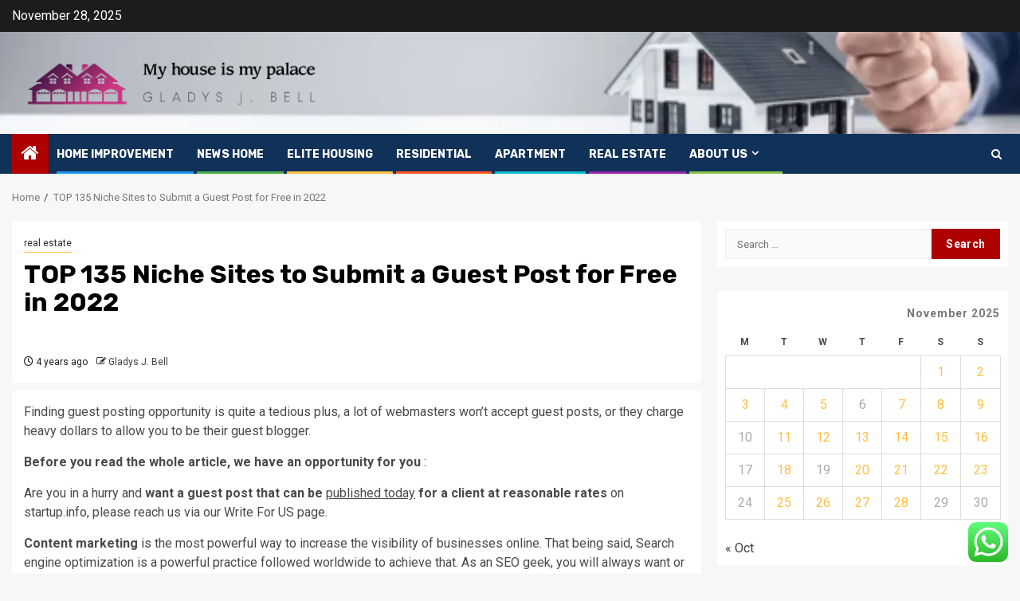

--- FILE ---
content_type: text/html; charset=UTF-8
request_url: https://studio2cafe.com/top-135-niche-sites-to-submit-a-guest-post-for-free-in-2022.html
body_size: 35704
content:
    <!doctype html>
<html lang="en-US">
    <head>
        <meta charset="UTF-8">
        <meta name="viewport" content="width=device-width, initial-scale=1">
        <link rel="profile" href="https://gmpg.org/xfn/11">

        <title>TOP 135 Niche Sites to Submit a Guest Post for Free in 2022 &#8211; My house is my palace</title>
<meta name='robots' content='max-image-preview:large' />
	<style>img:is([sizes="auto" i], [sizes^="auto," i]) { contain-intrinsic-size: 3000px 1500px }</style>
	<link rel='dns-prefetch' href='//fonts.googleapis.com' />
<link rel="alternate" type="application/rss+xml" title="My house is my palace &raquo; Feed" href="https://studio2cafe.com/feed" />
<link rel="alternate" type="application/rss+xml" title="My house is my palace &raquo; Comments Feed" href="https://studio2cafe.com/comments/feed" />
<script type="text/javascript">
/* <![CDATA[ */
window._wpemojiSettings = {"baseUrl":"https:\/\/s.w.org\/images\/core\/emoji\/16.0.1\/72x72\/","ext":".png","svgUrl":"https:\/\/s.w.org\/images\/core\/emoji\/16.0.1\/svg\/","svgExt":".svg","source":{"concatemoji":"https:\/\/studio2cafe.com\/wp-includes\/js\/wp-emoji-release.min.js?ver=6.8.3"}};
/*! This file is auto-generated */
!function(s,n){var o,i,e;function c(e){try{var t={supportTests:e,timestamp:(new Date).valueOf()};sessionStorage.setItem(o,JSON.stringify(t))}catch(e){}}function p(e,t,n){e.clearRect(0,0,e.canvas.width,e.canvas.height),e.fillText(t,0,0);var t=new Uint32Array(e.getImageData(0,0,e.canvas.width,e.canvas.height).data),a=(e.clearRect(0,0,e.canvas.width,e.canvas.height),e.fillText(n,0,0),new Uint32Array(e.getImageData(0,0,e.canvas.width,e.canvas.height).data));return t.every(function(e,t){return e===a[t]})}function u(e,t){e.clearRect(0,0,e.canvas.width,e.canvas.height),e.fillText(t,0,0);for(var n=e.getImageData(16,16,1,1),a=0;a<n.data.length;a++)if(0!==n.data[a])return!1;return!0}function f(e,t,n,a){switch(t){case"flag":return n(e,"\ud83c\udff3\ufe0f\u200d\u26a7\ufe0f","\ud83c\udff3\ufe0f\u200b\u26a7\ufe0f")?!1:!n(e,"\ud83c\udde8\ud83c\uddf6","\ud83c\udde8\u200b\ud83c\uddf6")&&!n(e,"\ud83c\udff4\udb40\udc67\udb40\udc62\udb40\udc65\udb40\udc6e\udb40\udc67\udb40\udc7f","\ud83c\udff4\u200b\udb40\udc67\u200b\udb40\udc62\u200b\udb40\udc65\u200b\udb40\udc6e\u200b\udb40\udc67\u200b\udb40\udc7f");case"emoji":return!a(e,"\ud83e\udedf")}return!1}function g(e,t,n,a){var r="undefined"!=typeof WorkerGlobalScope&&self instanceof WorkerGlobalScope?new OffscreenCanvas(300,150):s.createElement("canvas"),o=r.getContext("2d",{willReadFrequently:!0}),i=(o.textBaseline="top",o.font="600 32px Arial",{});return e.forEach(function(e){i[e]=t(o,e,n,a)}),i}function t(e){var t=s.createElement("script");t.src=e,t.defer=!0,s.head.appendChild(t)}"undefined"!=typeof Promise&&(o="wpEmojiSettingsSupports",i=["flag","emoji"],n.supports={everything:!0,everythingExceptFlag:!0},e=new Promise(function(e){s.addEventListener("DOMContentLoaded",e,{once:!0})}),new Promise(function(t){var n=function(){try{var e=JSON.parse(sessionStorage.getItem(o));if("object"==typeof e&&"number"==typeof e.timestamp&&(new Date).valueOf()<e.timestamp+604800&&"object"==typeof e.supportTests)return e.supportTests}catch(e){}return null}();if(!n){if("undefined"!=typeof Worker&&"undefined"!=typeof OffscreenCanvas&&"undefined"!=typeof URL&&URL.createObjectURL&&"undefined"!=typeof Blob)try{var e="postMessage("+g.toString()+"("+[JSON.stringify(i),f.toString(),p.toString(),u.toString()].join(",")+"));",a=new Blob([e],{type:"text/javascript"}),r=new Worker(URL.createObjectURL(a),{name:"wpTestEmojiSupports"});return void(r.onmessage=function(e){c(n=e.data),r.terminate(),t(n)})}catch(e){}c(n=g(i,f,p,u))}t(n)}).then(function(e){for(var t in e)n.supports[t]=e[t],n.supports.everything=n.supports.everything&&n.supports[t],"flag"!==t&&(n.supports.everythingExceptFlag=n.supports.everythingExceptFlag&&n.supports[t]);n.supports.everythingExceptFlag=n.supports.everythingExceptFlag&&!n.supports.flag,n.DOMReady=!1,n.readyCallback=function(){n.DOMReady=!0}}).then(function(){return e}).then(function(){var e;n.supports.everything||(n.readyCallback(),(e=n.source||{}).concatemoji?t(e.concatemoji):e.wpemoji&&e.twemoji&&(t(e.twemoji),t(e.wpemoji)))}))}((window,document),window._wpemojiSettings);
/* ]]> */
</script>

<link rel='stylesheet' id='ht_ctc_main_css-css' href='https://studio2cafe.com/wp-content/plugins/click-to-chat-for-whatsapp/new/inc/assets/css/main.css?ver=4.33' type='text/css' media='all' />
<style id='wp-emoji-styles-inline-css' type='text/css'>

	img.wp-smiley, img.emoji {
		display: inline !important;
		border: none !important;
		box-shadow: none !important;
		height: 1em !important;
		width: 1em !important;
		margin: 0 0.07em !important;
		vertical-align: -0.1em !important;
		background: none !important;
		padding: 0 !important;
	}
</style>
<link rel='stylesheet' id='wp-block-library-css' href='https://studio2cafe.com/wp-includes/css/dist/block-library/style.min.css?ver=6.8.3' type='text/css' media='all' />
<style id='wp-block-library-theme-inline-css' type='text/css'>
.wp-block-audio :where(figcaption){color:#555;font-size:13px;text-align:center}.is-dark-theme .wp-block-audio :where(figcaption){color:#ffffffa6}.wp-block-audio{margin:0 0 1em}.wp-block-code{border:1px solid #ccc;border-radius:4px;font-family:Menlo,Consolas,monaco,monospace;padding:.8em 1em}.wp-block-embed :where(figcaption){color:#555;font-size:13px;text-align:center}.is-dark-theme .wp-block-embed :where(figcaption){color:#ffffffa6}.wp-block-embed{margin:0 0 1em}.blocks-gallery-caption{color:#555;font-size:13px;text-align:center}.is-dark-theme .blocks-gallery-caption{color:#ffffffa6}:root :where(.wp-block-image figcaption){color:#555;font-size:13px;text-align:center}.is-dark-theme :root :where(.wp-block-image figcaption){color:#ffffffa6}.wp-block-image{margin:0 0 1em}.wp-block-pullquote{border-bottom:4px solid;border-top:4px solid;color:currentColor;margin-bottom:1.75em}.wp-block-pullquote cite,.wp-block-pullquote footer,.wp-block-pullquote__citation{color:currentColor;font-size:.8125em;font-style:normal;text-transform:uppercase}.wp-block-quote{border-left:.25em solid;margin:0 0 1.75em;padding-left:1em}.wp-block-quote cite,.wp-block-quote footer{color:currentColor;font-size:.8125em;font-style:normal;position:relative}.wp-block-quote:where(.has-text-align-right){border-left:none;border-right:.25em solid;padding-left:0;padding-right:1em}.wp-block-quote:where(.has-text-align-center){border:none;padding-left:0}.wp-block-quote.is-large,.wp-block-quote.is-style-large,.wp-block-quote:where(.is-style-plain){border:none}.wp-block-search .wp-block-search__label{font-weight:700}.wp-block-search__button{border:1px solid #ccc;padding:.375em .625em}:where(.wp-block-group.has-background){padding:1.25em 2.375em}.wp-block-separator.has-css-opacity{opacity:.4}.wp-block-separator{border:none;border-bottom:2px solid;margin-left:auto;margin-right:auto}.wp-block-separator.has-alpha-channel-opacity{opacity:1}.wp-block-separator:not(.is-style-wide):not(.is-style-dots){width:100px}.wp-block-separator.has-background:not(.is-style-dots){border-bottom:none;height:1px}.wp-block-separator.has-background:not(.is-style-wide):not(.is-style-dots){height:2px}.wp-block-table{margin:0 0 1em}.wp-block-table td,.wp-block-table th{word-break:normal}.wp-block-table :where(figcaption){color:#555;font-size:13px;text-align:center}.is-dark-theme .wp-block-table :where(figcaption){color:#ffffffa6}.wp-block-video :where(figcaption){color:#555;font-size:13px;text-align:center}.is-dark-theme .wp-block-video :where(figcaption){color:#ffffffa6}.wp-block-video{margin:0 0 1em}:root :where(.wp-block-template-part.has-background){margin-bottom:0;margin-top:0;padding:1.25em 2.375em}
</style>
<style id='global-styles-inline-css' type='text/css'>
:root{--wp--preset--aspect-ratio--square: 1;--wp--preset--aspect-ratio--4-3: 4/3;--wp--preset--aspect-ratio--3-4: 3/4;--wp--preset--aspect-ratio--3-2: 3/2;--wp--preset--aspect-ratio--2-3: 2/3;--wp--preset--aspect-ratio--16-9: 16/9;--wp--preset--aspect-ratio--9-16: 9/16;--wp--preset--color--black: #000000;--wp--preset--color--cyan-bluish-gray: #abb8c3;--wp--preset--color--white: #ffffff;--wp--preset--color--pale-pink: #f78da7;--wp--preset--color--vivid-red: #cf2e2e;--wp--preset--color--luminous-vivid-orange: #ff6900;--wp--preset--color--luminous-vivid-amber: #fcb900;--wp--preset--color--light-green-cyan: #7bdcb5;--wp--preset--color--vivid-green-cyan: #00d084;--wp--preset--color--pale-cyan-blue: #8ed1fc;--wp--preset--color--vivid-cyan-blue: #0693e3;--wp--preset--color--vivid-purple: #9b51e0;--wp--preset--gradient--vivid-cyan-blue-to-vivid-purple: linear-gradient(135deg,rgba(6,147,227,1) 0%,rgb(155,81,224) 100%);--wp--preset--gradient--light-green-cyan-to-vivid-green-cyan: linear-gradient(135deg,rgb(122,220,180) 0%,rgb(0,208,130) 100%);--wp--preset--gradient--luminous-vivid-amber-to-luminous-vivid-orange: linear-gradient(135deg,rgba(252,185,0,1) 0%,rgba(255,105,0,1) 100%);--wp--preset--gradient--luminous-vivid-orange-to-vivid-red: linear-gradient(135deg,rgba(255,105,0,1) 0%,rgb(207,46,46) 100%);--wp--preset--gradient--very-light-gray-to-cyan-bluish-gray: linear-gradient(135deg,rgb(238,238,238) 0%,rgb(169,184,195) 100%);--wp--preset--gradient--cool-to-warm-spectrum: linear-gradient(135deg,rgb(74,234,220) 0%,rgb(151,120,209) 20%,rgb(207,42,186) 40%,rgb(238,44,130) 60%,rgb(251,105,98) 80%,rgb(254,248,76) 100%);--wp--preset--gradient--blush-light-purple: linear-gradient(135deg,rgb(255,206,236) 0%,rgb(152,150,240) 100%);--wp--preset--gradient--blush-bordeaux: linear-gradient(135deg,rgb(254,205,165) 0%,rgb(254,45,45) 50%,rgb(107,0,62) 100%);--wp--preset--gradient--luminous-dusk: linear-gradient(135deg,rgb(255,203,112) 0%,rgb(199,81,192) 50%,rgb(65,88,208) 100%);--wp--preset--gradient--pale-ocean: linear-gradient(135deg,rgb(255,245,203) 0%,rgb(182,227,212) 50%,rgb(51,167,181) 100%);--wp--preset--gradient--electric-grass: linear-gradient(135deg,rgb(202,248,128) 0%,rgb(113,206,126) 100%);--wp--preset--gradient--midnight: linear-gradient(135deg,rgb(2,3,129) 0%,rgb(40,116,252) 100%);--wp--preset--font-size--small: 13px;--wp--preset--font-size--medium: 20px;--wp--preset--font-size--large: 36px;--wp--preset--font-size--x-large: 42px;--wp--preset--spacing--20: 0.44rem;--wp--preset--spacing--30: 0.67rem;--wp--preset--spacing--40: 1rem;--wp--preset--spacing--50: 1.5rem;--wp--preset--spacing--60: 2.25rem;--wp--preset--spacing--70: 3.38rem;--wp--preset--spacing--80: 5.06rem;--wp--preset--shadow--natural: 6px 6px 9px rgba(0, 0, 0, 0.2);--wp--preset--shadow--deep: 12px 12px 50px rgba(0, 0, 0, 0.4);--wp--preset--shadow--sharp: 6px 6px 0px rgba(0, 0, 0, 0.2);--wp--preset--shadow--outlined: 6px 6px 0px -3px rgba(255, 255, 255, 1), 6px 6px rgba(0, 0, 0, 1);--wp--preset--shadow--crisp: 6px 6px 0px rgba(0, 0, 0, 1);}:root { --wp--style--global--content-size: 850px;--wp--style--global--wide-size: 1270px; }:where(body) { margin: 0; }.wp-site-blocks > .alignleft { float: left; margin-right: 2em; }.wp-site-blocks > .alignright { float: right; margin-left: 2em; }.wp-site-blocks > .aligncenter { justify-content: center; margin-left: auto; margin-right: auto; }:where(.wp-site-blocks) > * { margin-block-start: 24px; margin-block-end: 0; }:where(.wp-site-blocks) > :first-child { margin-block-start: 0; }:where(.wp-site-blocks) > :last-child { margin-block-end: 0; }:root { --wp--style--block-gap: 24px; }:root :where(.is-layout-flow) > :first-child{margin-block-start: 0;}:root :where(.is-layout-flow) > :last-child{margin-block-end: 0;}:root :where(.is-layout-flow) > *{margin-block-start: 24px;margin-block-end: 0;}:root :where(.is-layout-constrained) > :first-child{margin-block-start: 0;}:root :where(.is-layout-constrained) > :last-child{margin-block-end: 0;}:root :where(.is-layout-constrained) > *{margin-block-start: 24px;margin-block-end: 0;}:root :where(.is-layout-flex){gap: 24px;}:root :where(.is-layout-grid){gap: 24px;}.is-layout-flow > .alignleft{float: left;margin-inline-start: 0;margin-inline-end: 2em;}.is-layout-flow > .alignright{float: right;margin-inline-start: 2em;margin-inline-end: 0;}.is-layout-flow > .aligncenter{margin-left: auto !important;margin-right: auto !important;}.is-layout-constrained > .alignleft{float: left;margin-inline-start: 0;margin-inline-end: 2em;}.is-layout-constrained > .alignright{float: right;margin-inline-start: 2em;margin-inline-end: 0;}.is-layout-constrained > .aligncenter{margin-left: auto !important;margin-right: auto !important;}.is-layout-constrained > :where(:not(.alignleft):not(.alignright):not(.alignfull)){max-width: var(--wp--style--global--content-size);margin-left: auto !important;margin-right: auto !important;}.is-layout-constrained > .alignwide{max-width: var(--wp--style--global--wide-size);}body .is-layout-flex{display: flex;}.is-layout-flex{flex-wrap: wrap;align-items: center;}.is-layout-flex > :is(*, div){margin: 0;}body .is-layout-grid{display: grid;}.is-layout-grid > :is(*, div){margin: 0;}body{padding-top: 0px;padding-right: 0px;padding-bottom: 0px;padding-left: 0px;}a:where(:not(.wp-element-button)){text-decoration: none;}:root :where(.wp-element-button, .wp-block-button__link){background-color: #32373c;border-width: 0;color: #fff;font-family: inherit;font-size: inherit;line-height: inherit;padding: calc(0.667em + 2px) calc(1.333em + 2px);text-decoration: none;}.has-black-color{color: var(--wp--preset--color--black) !important;}.has-cyan-bluish-gray-color{color: var(--wp--preset--color--cyan-bluish-gray) !important;}.has-white-color{color: var(--wp--preset--color--white) !important;}.has-pale-pink-color{color: var(--wp--preset--color--pale-pink) !important;}.has-vivid-red-color{color: var(--wp--preset--color--vivid-red) !important;}.has-luminous-vivid-orange-color{color: var(--wp--preset--color--luminous-vivid-orange) !important;}.has-luminous-vivid-amber-color{color: var(--wp--preset--color--luminous-vivid-amber) !important;}.has-light-green-cyan-color{color: var(--wp--preset--color--light-green-cyan) !important;}.has-vivid-green-cyan-color{color: var(--wp--preset--color--vivid-green-cyan) !important;}.has-pale-cyan-blue-color{color: var(--wp--preset--color--pale-cyan-blue) !important;}.has-vivid-cyan-blue-color{color: var(--wp--preset--color--vivid-cyan-blue) !important;}.has-vivid-purple-color{color: var(--wp--preset--color--vivid-purple) !important;}.has-black-background-color{background-color: var(--wp--preset--color--black) !important;}.has-cyan-bluish-gray-background-color{background-color: var(--wp--preset--color--cyan-bluish-gray) !important;}.has-white-background-color{background-color: var(--wp--preset--color--white) !important;}.has-pale-pink-background-color{background-color: var(--wp--preset--color--pale-pink) !important;}.has-vivid-red-background-color{background-color: var(--wp--preset--color--vivid-red) !important;}.has-luminous-vivid-orange-background-color{background-color: var(--wp--preset--color--luminous-vivid-orange) !important;}.has-luminous-vivid-amber-background-color{background-color: var(--wp--preset--color--luminous-vivid-amber) !important;}.has-light-green-cyan-background-color{background-color: var(--wp--preset--color--light-green-cyan) !important;}.has-vivid-green-cyan-background-color{background-color: var(--wp--preset--color--vivid-green-cyan) !important;}.has-pale-cyan-blue-background-color{background-color: var(--wp--preset--color--pale-cyan-blue) !important;}.has-vivid-cyan-blue-background-color{background-color: var(--wp--preset--color--vivid-cyan-blue) !important;}.has-vivid-purple-background-color{background-color: var(--wp--preset--color--vivid-purple) !important;}.has-black-border-color{border-color: var(--wp--preset--color--black) !important;}.has-cyan-bluish-gray-border-color{border-color: var(--wp--preset--color--cyan-bluish-gray) !important;}.has-white-border-color{border-color: var(--wp--preset--color--white) !important;}.has-pale-pink-border-color{border-color: var(--wp--preset--color--pale-pink) !important;}.has-vivid-red-border-color{border-color: var(--wp--preset--color--vivid-red) !important;}.has-luminous-vivid-orange-border-color{border-color: var(--wp--preset--color--luminous-vivid-orange) !important;}.has-luminous-vivid-amber-border-color{border-color: var(--wp--preset--color--luminous-vivid-amber) !important;}.has-light-green-cyan-border-color{border-color: var(--wp--preset--color--light-green-cyan) !important;}.has-vivid-green-cyan-border-color{border-color: var(--wp--preset--color--vivid-green-cyan) !important;}.has-pale-cyan-blue-border-color{border-color: var(--wp--preset--color--pale-cyan-blue) !important;}.has-vivid-cyan-blue-border-color{border-color: var(--wp--preset--color--vivid-cyan-blue) !important;}.has-vivid-purple-border-color{border-color: var(--wp--preset--color--vivid-purple) !important;}.has-vivid-cyan-blue-to-vivid-purple-gradient-background{background: var(--wp--preset--gradient--vivid-cyan-blue-to-vivid-purple) !important;}.has-light-green-cyan-to-vivid-green-cyan-gradient-background{background: var(--wp--preset--gradient--light-green-cyan-to-vivid-green-cyan) !important;}.has-luminous-vivid-amber-to-luminous-vivid-orange-gradient-background{background: var(--wp--preset--gradient--luminous-vivid-amber-to-luminous-vivid-orange) !important;}.has-luminous-vivid-orange-to-vivid-red-gradient-background{background: var(--wp--preset--gradient--luminous-vivid-orange-to-vivid-red) !important;}.has-very-light-gray-to-cyan-bluish-gray-gradient-background{background: var(--wp--preset--gradient--very-light-gray-to-cyan-bluish-gray) !important;}.has-cool-to-warm-spectrum-gradient-background{background: var(--wp--preset--gradient--cool-to-warm-spectrum) !important;}.has-blush-light-purple-gradient-background{background: var(--wp--preset--gradient--blush-light-purple) !important;}.has-blush-bordeaux-gradient-background{background: var(--wp--preset--gradient--blush-bordeaux) !important;}.has-luminous-dusk-gradient-background{background: var(--wp--preset--gradient--luminous-dusk) !important;}.has-pale-ocean-gradient-background{background: var(--wp--preset--gradient--pale-ocean) !important;}.has-electric-grass-gradient-background{background: var(--wp--preset--gradient--electric-grass) !important;}.has-midnight-gradient-background{background: var(--wp--preset--gradient--midnight) !important;}.has-small-font-size{font-size: var(--wp--preset--font-size--small) !important;}.has-medium-font-size{font-size: var(--wp--preset--font-size--medium) !important;}.has-large-font-size{font-size: var(--wp--preset--font-size--large) !important;}.has-x-large-font-size{font-size: var(--wp--preset--font-size--x-large) !important;}
:root :where(.wp-block-pullquote){font-size: 1.5em;line-height: 1.6;}
</style>
<link rel='stylesheet' id='contact-form-7-css' href='https://studio2cafe.com/wp-content/plugins/contact-form-7/includes/css/styles.css?ver=6.1.3' type='text/css' media='all' />
<style id='contact-form-7-inline-css' type='text/css'>
.wpcf7 .wpcf7-recaptcha iframe {margin-bottom: 0;}.wpcf7 .wpcf7-recaptcha[data-align="center"] > div {margin: 0 auto;}.wpcf7 .wpcf7-recaptcha[data-align="right"] > div {margin: 0 0 0 auto;}
</style>
<link rel='stylesheet' id='ez-toc-css' href='https://studio2cafe.com/wp-content/plugins/easy-table-of-contents/assets/css/screen.min.css?ver=2.0.78' type='text/css' media='all' />
<style id='ez-toc-inline-css' type='text/css'>
div#ez-toc-container .ez-toc-title {font-size: 120%;}div#ez-toc-container .ez-toc-title {font-weight: 500;}div#ez-toc-container ul li , div#ez-toc-container ul li a {font-size: 95%;}div#ez-toc-container ul li , div#ez-toc-container ul li a {font-weight: 500;}div#ez-toc-container nav ul ul li {font-size: 90%;}.ez-toc-box-title {font-weight: bold; margin-bottom: 10px; text-align: center; text-transform: uppercase; letter-spacing: 1px; color: #666; padding-bottom: 5px;position:absolute;top:-4%;left:5%;background-color: inherit;transition: top 0.3s ease;}.ez-toc-box-title.toc-closed {top:-25%;}
.ez-toc-container-direction {direction: ltr;}.ez-toc-counter ul{counter-reset: item ;}.ez-toc-counter nav ul li a::before {content: counters(item, '.', decimal) '. ';display: inline-block;counter-increment: item;flex-grow: 0;flex-shrink: 0;margin-right: .2em; float: left; }.ez-toc-widget-direction {direction: ltr;}.ez-toc-widget-container ul{counter-reset: item ;}.ez-toc-widget-container nav ul li a::before {content: counters(item, '.', decimal) '. ';display: inline-block;counter-increment: item;flex-grow: 0;flex-shrink: 0;margin-right: .2em; float: left; }
</style>
<link rel='stylesheet' id='sportion-google-fonts-css' href='https://fonts.googleapis.com/css?family=Roboto:100,300,400,500,700' type='text/css' media='all' />
<link rel='stylesheet' id='sidr-css' href='https://studio2cafe.com/wp-content/themes/newsphere/assets/sidr/css/sidr.bare.css?ver=6.8.3' type='text/css' media='all' />
<link rel='stylesheet' id='bootstrap-css' href='https://studio2cafe.com/wp-content/themes/newsphere/assets/bootstrap/css/bootstrap.min.css?ver=6.8.3' type='text/css' media='all' />
<link rel='stylesheet' id='newsphere-style-css' href='https://studio2cafe.com/wp-content/themes/newsphere/style.css?ver=6.8.3' type='text/css' media='all' />
<link rel='stylesheet' id='sportion-css' href='https://studio2cafe.com/wp-content/themes/sportion/style.css?ver=1.0.4' type='text/css' media='all' />
<link rel='stylesheet' id='aft-icons-css' href='https://studio2cafe.com/wp-content/themes/newsphere/assets/icons/style.css?ver=6.8.3' type='text/css' media='all' />
<link rel='stylesheet' id='swiper-slider-css' href='https://studio2cafe.com/wp-content/themes/newsphere/assets/swiper/css/swiper-bundle-new.min.css?ver=6.8.3' type='text/css' media='all' />
<link rel='stylesheet' id='magnific-popup-css' href='https://studio2cafe.com/wp-content/themes/newsphere/assets/magnific-popup/magnific-popup.css?ver=6.8.3' type='text/css' media='all' />
<link rel='stylesheet' id='newsphere-google-fonts-css' href='https://fonts.googleapis.com/css?family=Roboto:400,500,700|Rubik:400,500,700&#038;subset=latin,latin-ext' type='text/css' media='all' />
<script type="text/javascript" src="https://studio2cafe.com/wp-includes/js/jquery/jquery.min.js?ver=3.7.1" id="jquery-core-js"></script>
<script type="text/javascript" src="https://studio2cafe.com/wp-includes/js/jquery/jquery-migrate.min.js?ver=3.4.1" id="jquery-migrate-js"></script>
<link rel="https://api.w.org/" href="https://studio2cafe.com/wp-json/" /><link rel="alternate" title="JSON" type="application/json" href="https://studio2cafe.com/wp-json/wp/v2/posts/1692" /><link rel="EditURI" type="application/rsd+xml" title="RSD" href="https://studio2cafe.com/xmlrpc.php?rsd" />
<meta name="generator" content="WordPress 6.8.3" />
<link rel="canonical" href="https://studio2cafe.com/top-135-niche-sites-to-submit-a-guest-post-for-free-in-2022.html" />
<link rel='shortlink' href='https://studio2cafe.com/?p=1692' />
<link rel="alternate" title="oEmbed (JSON)" type="application/json+oembed" href="https://studio2cafe.com/wp-json/oembed/1.0/embed?url=https%3A%2F%2Fstudio2cafe.com%2Ftop-135-niche-sites-to-submit-a-guest-post-for-free-in-2022.html" />
<link rel="alternate" title="oEmbed (XML)" type="text/xml+oembed" href="https://studio2cafe.com/wp-json/oembed/1.0/embed?url=https%3A%2F%2Fstudio2cafe.com%2Ftop-135-niche-sites-to-submit-a-guest-post-for-free-in-2022.html&#038;format=xml" />
<!-- FIFU:meta:begin:image -->
<meta property="og:image" content="https://startup.info/wp-content/uploads/2020/10/niche-guest-posts-scaled-683x1024.jpg" />
<!-- FIFU:meta:end:image --><!-- FIFU:meta:begin:twitter -->
<meta name="twitter:card" content="summary_large_image" />
<meta name="twitter:title" content="TOP 135 Niche Sites to Submit a Guest Post for Free in 2022" />
<meta name="twitter:description" content="" />
<meta name="twitter:image" content="https://startup.info/wp-content/uploads/2020/10/niche-guest-posts-scaled-683x1024.jpg" />
<!-- FIFU:meta:end:twitter --><!-- HFCM by 99 Robots - Snippet # 2: gsc -->
<meta name="google-site-verification" content="1WUT4DnZti3K9hxhgo4WiFmz2pGE2Ncboe9XLY4UDTM" />
<!-- /end HFCM by 99 Robots -->
        <style type="text/css">
                        body .header-style1 .top-header.data-bg:before,
            body .header-style1 .main-header.data-bg:before {
                background: rgba(0, 0, 0, 0);
            }

                        .site-title,
            .site-description {
                position: absolute;
                clip: rect(1px, 1px, 1px, 1px);
                display: none;
            }

            
            
            .elementor-default .elementor-section.elementor-section-full_width > .elementor-container,
            .elementor-default .elementor-section.elementor-section-boxed > .elementor-container,
            .elementor-page .elementor-section.elementor-section-full_width > .elementor-container,
            .elementor-page .elementor-section.elementor-section-boxed > .elementor-container{
                max-width: 1300px;
            }

            .container-wrapper .elementor {
                max-width: 100%;
            }

            .align-content-left .elementor-section-stretched,
            .align-content-right .elementor-section-stretched {
                max-width: 100%;
                left: 0 !important;
            }
        

        </style>
        <link rel="icon" href="https://studio2cafe.com/wp-content/uploads/2025/06/cropped-cover-scaled-1-32x32.png" sizes="32x32" />
<link rel="icon" href="https://studio2cafe.com/wp-content/uploads/2025/06/cropped-cover-scaled-1-192x192.png" sizes="192x192" />
<link rel="apple-touch-icon" href="https://studio2cafe.com/wp-content/uploads/2025/06/cropped-cover-scaled-1-180x180.png" />
<meta name="msapplication-TileImage" content="https://studio2cafe.com/wp-content/uploads/2025/06/cropped-cover-scaled-1-270x270.png" />

<!-- FIFU:jsonld:begin -->
<script type="application/ld+json">{"@context":"https://schema.org","@type":"BlogPosting","headline":"TOP 135 Niche Sites to Submit a Guest Post for Free in 2022","url":"https://studio2cafe.com/top-135-niche-sites-to-submit-a-guest-post-for-free-in-2022.html","mainEntityOfPage":"https://studio2cafe.com/top-135-niche-sites-to-submit-a-guest-post-for-free-in-2022.html","image":[{"@type":"ImageObject","url":"https://startup.info/wp-content/uploads/2020/10/niche-guest-posts-scaled-683x1024.jpg"},{"@type":"ImageObject","url":"https://startup.info/wp-content/uploads/2020/10/niche-guest-posts-scaled-683x1024.jpg"},{"@type":"ImageObject","url":"https://startup.info/wp-content/uploads/2020/10/niche-guest-posts-scaled-683x1024.jpg"}],"datePublished":"2022-04-28T06:15:13+00:00","dateModified":"2022-04-28T06:15:13+00:00","author":{"@type":"Person","name":"Gladys J. Bell","url":"https://studio2cafe.com/author/gladys-j-bell"}}</script>
<!-- FIFU:jsonld:end -->
    <link rel="preload" as="image" href="https://lh7-rt.googleusercontent.com/docsz/AD_4nXfeXoPR-j9HCdZjIdLkdml8yHlw9fa7DaTnLiiiT5_IgNxDEYb8f9kEDPm5IPWUtM2UWYew-OHUbyhOFxbtdpZiCJzBUHSlBXYWj7x1AWp3MLwRSpmCFe-X73wqNT_whRQ_BeKv?key=ZwP6tFcrZCt6wgZwg6fKTA"><link rel="preload" as="image" href="https://i.ibb.co/4T5jbjq/Home-Improvement-29.jpg"><link rel="preload" as="image" href="https://i.ibb.co/b3rfVzR/Home-Improvement-36.jpg"><link rel="preload" as="image" href="https://i.ibb.co/YDWwDYH/Home-Improvement-73.jpg"><link rel="preload" as="image" href="https://i.ibb.co/YDWwDYH/Home-Improvement-73.jpg"><link rel="preload" as="image" href="https://lh7-rt.googleusercontent.com/docsz/AD_4nXfeXoPR-j9HCdZjIdLkdml8yHlw9fa7DaTnLiiiT5_IgNxDEYb8f9kEDPm5IPWUtM2UWYew-OHUbyhOFxbtdpZiCJzBUHSlBXYWj7x1AWp3MLwRSpmCFe-X73wqNT_whRQ_BeKv?key=ZwP6tFcrZCt6wgZwg6fKTA"><link rel="preload" as="image" href="https://i.ibb.co/89gw9qd/Home-Improvement-118.jpg"></head>








<body class="wp-singular post-template-default single single-post postid-1692 single-format-standard wp-custom-logo wp-embed-responsive wp-theme-newsphere wp-child-theme-sportion aft-default-mode aft-sticky-sidebar aft-hide-comment-count-in-list aft-hide-minutes-read-in-list aft-hide-date-author-in-list default-content-layout single-content-mode-default align-content-left">
    

<div id="page" class="site">
    <a class="skip-link screen-reader-text" href="#content">Skip to content</a>


    <header id="masthead" class="header-style1 header-layout-1">

          <div class="top-header">
        <div class="container-wrapper">
            <div class="top-bar-flex">
                <div class="top-bar-left col-2">

                    
                    <div class="date-bar-left">
                                                    <span class="topbar-date">
                                        November 28, 2025                                    </span>

                                            </div>
                </div>

                <div class="top-bar-right col-2">
  						<span class="aft-small-social-menu">
  							  						</span>
                </div>
            </div>
        </div>

    </div>
<div class="main-header data-bg" data-background="https://studio2cafe.com/wp-content/uploads/2025/06/cropped-cropped-house-ith-man-holding-magnifying-260nw-2516305043.webp">
    <div class="container-wrapper">
        <div class="af-container-row af-flex-container">
            <div class="col-3 float-l pad">
                <div class="logo-brand">
                    <div class="site-branding">
                        <a href="https://studio2cafe.com/" class="custom-logo-link" rel="home"><img width="820" height="159" src="https://studio2cafe.com/wp-content/uploads/2025/06/cropped-default.png" class="custom-logo" alt="My house is my palace" decoding="async" fetchpriority="high" srcset="https://studio2cafe.com/wp-content/uploads/2025/06/cropped-default.png 820w, https://studio2cafe.com/wp-content/uploads/2025/06/cropped-default-300x58.png 300w, https://studio2cafe.com/wp-content/uploads/2025/06/cropped-default-768x149.png 768w" sizes="(max-width: 820px) 100vw, 820px" /></a>                            <p class="site-title font-family-1">
                                <a href="https://studio2cafe.com/"
                                   rel="home">My house is my palace</a>
                            </p>
                        
                                                    <p class="site-description">Gladys J. Bell</p>
                                            </div>
                </div>
            </div>
            <div class="col-66 float-l pad">
                            </div>
        </div>
    </div>

</div>

      <div class="header-menu-part">
        <div id="main-navigation-bar" class="bottom-bar">
          <div class="navigation-section-wrapper">
            <div class="container-wrapper">
              <div class="header-middle-part">
                <div class="navigation-container">
                  <nav class="main-navigation clearfix">
                                          <span class="aft-home-icon">
                                                <a href="https://studio2cafe.com" aria-label="Home">
                          <i class="fa fa-home" aria-hidden="true"></i>
                        </a>
                      </span>
                                        <div class="aft-dynamic-navigation-elements">
                      <button class="toggle-menu" aria-controls="primary-menu" aria-expanded="false">
                        <span class="screen-reader-text">
                          Primary Menu                        </span>
                        <i class="ham"></i>
                      </button>


                      <div class="menu main-menu menu-desktop show-menu-border"><ul id="primary-menu" class="menu"><li id="menu-item-3797" class="menu-item menu-item-type-taxonomy menu-item-object-category menu-item-3797"><a href="https://studio2cafe.com/category/home-improvement">Home Improvement</a></li>
<li id="menu-item-3798" class="menu-item menu-item-type-taxonomy menu-item-object-category menu-item-3798"><a href="https://studio2cafe.com/category/news-home-real-estate">News home</a></li>
<li id="menu-item-3802" class="menu-item menu-item-type-taxonomy menu-item-object-category menu-item-3802"><a href="https://studio2cafe.com/category/elite-housing">elite housing</a></li>
<li id="menu-item-3803" class="menu-item menu-item-type-taxonomy menu-item-object-category menu-item-3803"><a href="https://studio2cafe.com/category/residential-panoramas">residential</a></li>
<li id="menu-item-3801" class="menu-item menu-item-type-taxonomy menu-item-object-category menu-item-3801"><a href="https://studio2cafe.com/category/apartment">apartment</a></li>
<li id="menu-item-3799" class="menu-item menu-item-type-taxonomy menu-item-object-category current-post-ancestor current-menu-parent current-post-parent menu-item-3799"><a href="https://studio2cafe.com/category/real-estate">real estate</a></li>
<li id="menu-item-3804" class="menu-item menu-item-type-post_type menu-item-object-page menu-item-has-children menu-item-3804"><a href="https://studio2cafe.com/about-us">About Us</a>
<ul class="sub-menu">
	<li id="menu-item-3806" class="menu-item menu-item-type-post_type menu-item-object-page menu-item-3806"><a href="https://studio2cafe.com/advertise-here">Advertise Here</a></li>
	<li id="menu-item-3807" class="menu-item menu-item-type-post_type menu-item-object-page menu-item-3807"><a href="https://studio2cafe.com/contact-us">Contact Us</a></li>
	<li id="menu-item-3805" class="menu-item menu-item-type-post_type menu-item-object-page menu-item-3805"><a href="https://studio2cafe.com/privacy-policy">Privacy Policy</a></li>
	<li id="menu-item-3808" class="menu-item menu-item-type-post_type menu-item-object-page menu-item-3808"><a href="https://studio2cafe.com/sitemap">Sitemap</a></li>
</ul>
</li>
</ul></div>                    </div>

                  </nav>
                </div>
              </div>
              <div class="header-right-part">

                                <div class="af-search-wrap">
                  <div class="search-overlay">
                    <a href="#" title="Search" class="search-icon">
                      <i class="fa fa-search"></i>
                    </a>
                    <div class="af-search-form">
                      <form role="search" method="get" class="search-form" action="https://studio2cafe.com/">
				<label>
					<span class="screen-reader-text">Search for:</span>
					<input type="search" class="search-field" placeholder="Search &hellip;" value="" name="s" />
				</label>
				<input type="submit" class="search-submit" value="Search" />
			</form>                    </div>
                  </div>
                </div>
              </div>
            </div>
          </div>
        </div>
      </div>
    </header>

    <!-- end slider-section -->

            <div class="af-breadcrumbs-wrapper container-wrapper">
            <div class="af-breadcrumbs font-family-1 color-pad">
                <div role="navigation" aria-label="Breadcrumbs" class="breadcrumb-trail breadcrumbs" itemprop="breadcrumb"><ul class="trail-items" itemscope itemtype="http://schema.org/BreadcrumbList"><meta name="numberOfItems" content="2" /><meta name="itemListOrder" content="Ascending" /><li itemprop="itemListElement" itemscope itemtype="http://schema.org/ListItem" class="trail-item trail-begin"><a href="https://studio2cafe.com" rel="home" itemprop="item"><span itemprop="name">Home</span></a><meta itemprop="position" content="1" /></li><li itemprop="itemListElement" itemscope itemtype="http://schema.org/ListItem" class="trail-item trail-end"><a href="https://studio2cafe.com/top-135-niche-sites-to-submit-a-guest-post-for-free-in-2022.html" itemprop="item"><span itemprop="name">TOP 135 Niche Sites to Submit a Guest Post for Free in 2022</span></a><meta itemprop="position" content="2" /></li></ul></div>            </div>
        </div>
            <div id="content" class="container-wrapper">
        <div id="primary" class="content-area">
            <main id="main" class="site-main">
                                    <article id="post-1692" class="af-single-article post-1692 post type-post status-publish format-standard has-post-thumbnail hentry category-real-estate tag-in-real-estate tag-in-real-estate-a-sales-associate-is-always tag-in-real-estate-license-lookup tag-in-real-estate-what-does-contingent-mean tag-in-real-estate-what-does-pending-mean tag-in-real-estate-what-does-under-contract-mean tag-in-real-estate-what-is-a-short-sale tag-in-real-estate-what-is-an-adu tag-m-real-estate-group tag-m-real-estate-group-albuquerque tag-m-real-estate-hudson tag-m-real-estate-logo tag-m-real-estate-ltd tag-m-real-estate-plan-de-la-tour tag-m-real-estate-pointe-claire tag-m-real-estate-reviews tag-o-real-estate-etf tag-o-real-estate-logo tag-o-real-estate-meaning tag-obrien-real-estate tag-oconnor-real-estate tag-odwyer-real-estate-management tag-oneal-real-estate tag-oneil-real-estate tag-p-real-estate-agents tag-p-real-estate-logo tag-real-estate-arlington-tn tag-real-estate-naics-code tag-real-estate-nashville-tn tag-real-estate-near-me tag-real-estate-news tag-real-estate-news-today tag-real-estate-nft tag-real-estate-offer-letter tag-real-estate-office tag-real-estate-office-jobs tag-real-estate-offices-near-me tag-real-estate-olive-branch-ms tag-real-estate-online-classes tag-real-estate-outlook-2022 tag-real-estate-oxford-ms tag-real-estate-panola-county-ms tag-real-estate-photography tag-real-estate-photography-jobs tag-real-estate-practice-exam tag-real-estate-prices tag-real-estate-prices-nashville tag-real-estate-professional tag-real-estate-puerto-rico">
                        <div class="entry-content-wrap read-single">
                                    <header class="entry-header pos-rel ">
            <div class="read-details marg-btm-lr">
                <div class="entry-header-details">
                                            <div class="figure-categories figure-categories-bg">
                            <ul class="cat-links"><li class="meta-category">
                             <a class="newsphere-categories category-color-1" href="https://studio2cafe.com/category/real-estate" alt="View all posts in real estate"> 
                                 real estate
                             </a>
                        </li></ul>                        </div>
                    

                    <h1 class="entry-title">TOP 135 Niche Sites to Submit a Guest Post for Free in 2022</h1>
                                            <span class="min-read-post-format">
                                                                                </span>
                        <div class="entry-meta">
                            
            <span class="author-links">

                            <span class="item-metadata posts-date">
                <i class="fa fa-clock-o"></i>
                    4 years ago            </span>
                            
                    <span class="item-metadata posts-author byline">
                    <i class="fa fa-pencil-square-o"></i>
                                    <a href="https://studio2cafe.com/author/gladys-j-bell">
                    Gladys J. Bell                </a>
               </span>
                
        </span>
                                </div>


                                                            </div>
            </div>

                            <div class="read-img pos-rel">
                            <div class="post-thumbnail full-width-image">
                  </div>
      
                        <span class="min-read-post-format">

                                            </span>

                </div>
                    </header><!-- .entry-header -->

        <!-- end slider-section -->
                                    

    <div class="color-pad">
        <div class="entry-content read-details color-tp-pad no-color-pad">
            <div id="mvp-content-main">
<p>Finding guest posting opportunity is quite a tedious plus, a lot of webmasters won’t accept guest posts, or they charge heavy dollars to allow you to be their guest blogger.</p>
<p><strong>Before you read the whole article, we have an opportunity for you</strong> :</p>
<p>Are you in a hurry and<strong> want a guest post that can be </strong><u>published today</u><strong> for a client at reasonable rates</strong> on startup.info, please reach us via our Write For US page.</p>
<p><strong>Content marketing</strong> is the most powerful way to increase the visibility of businesses online. That being said, Search engine optimization is a powerful practice followed worldwide to achieve that. As an SEO geek, you will always want or wish to get backlinks or mentioned from high authority websites. Guest post for free is a common practice that is followed to achieve growth via search engines. Free guest posts can take time to get published.</p>
<p>As a beginner guest blogger or a new webmaster, finding free guest post opportunities is a nightmare. In this blog, we are going to share niche wise guest post opportunities which you can use to become a guest blogger at no cost.</p>
<p>The above list of websites for guest blogging has been created after verifying all the pages and websites that accept guest posts for free. The metrics mentioned for all the websites are correct up to an approximation and tools like Moz, similarweb and Alexa have been used to study their data and traffic details.</p>
<p><strong>Summary of the Niches</strong></p>
<p>Digital marketing (1-16)</p>
<p>Finance blogs (17-26)</p>
<p>Travel &amp; tourism blogs (27-34)</p>
<p>Health blogs (35-44)</p>
<p>Food blogs (45-54)</p>
<p>Lifestyle blogs (55-60)</p>
<p>News website (61-65)</p>
<p>Family blogs (66-75)</p>
<p>Education blogs (76-85)</p>
<p>Entrepreneurship blogs (86-93)</p>
<p>Technology blogs (94-107)</p>
<p> </p>
<p><strong>Digital Marketing Free Guest Post</strong></p>
<p><img decoding="async" width="1880" height="1228" src="https://startup.info/wp-content/uploads/2020/10/Digital-marketing.jpeg" alt="Digital marketing" title="TOP 135 Niche Sites to Submit a Guest Post for Free in 2022 2"/></p>
<p>If you are willing to grow into a digital marketing niche, then connecting to other digital marketing niche bloggers or websites as their guest blogger will be an amazing opportunity.</p>
<p>This practice can help you get high-quality backlinks for businesses like SAAS, IAAS, PASS, etc., and grow them online. Let’s find some cool websites which allow guest post for free.</p>
<ol>
<li><strong>Mashable </strong></li>
</ol>
<p>Mashable is a highly Reputed place to publish your guest post for free but you won’t get approved until your content is worth publishing. Mashable is the top source of news in digital media, social, tech, and web culture. With more than 40 million monthly page views and domain authority of 83 as per Moz, this is the perfect place to pitch your ideas for guest blogging.</p>
<p>Quick Metrics: DA- 93 | Alexa Rank- 1,778 | Traffic – 13.1 Million [Approx.]</p>
<p>Contact Page: S​ubmit Guest Blog</p>
<ol start="2">
<li><strong>HubSpot </strong></li>
</ol>
<p>HubSpot is an automation tool widely used by online businesses to convert their online visitors into customers. With more than 32 million monthly visits and Domain authority of 92, HubSpot is the perfect place to guest post for free. It allows content related to marketing, sales, services, and website.</p>
<p>Quick Metrics: DA- 92 | Alexa Rank- 725 | Traffic – 32.5 Million [Approx.]</p>
<p>Contact Page: G​uest Blogging Guidelines</p>
<ol start="3">
<li><strong>Getresponse </strong></li>
</ol>
<p>Getresponse is a popular lead automation tool. Its blog is read by almost 9 million readers every month. If your guest post pitches are close to internet marketing then Getresponse is the perfect idea to share content and get a guest post for free. Having a domain authority of 81, this guest blogging opportunity will give you a great inrush of referral traffic from Getresponse blog.</p>
<p>Quick Metrics: DA- 87 | Alexa Rank- 1,431 | Traffic – 8.9 Million [Approx.]</p>
<p>Contact Page: ​Write For Us</p>
<ol start="4">
<li><strong>Social Media Examiner </strong></li>
</ol>
<p>This website is very popular among digital marketers. With a response time between 7 to 10 days, you can be a guest blogger on this platform with your pitched idea. Having a high domain authority of 78 and blog traffic close to 2 million readers, getting a guest post for free is a wonderful idea that you must grab.</p>
<p>Quick Metrics: DA- 78 | Alexa Rank- 14,897 | Traffic – 1.5 Million [Approx.]</p>
<p>Contact Page: W​rite For Us</p>
<ol start="5">
<li><strong>Content Marketing Institute </strong></li>
</ol>
<p>If you wish to share your content with a B2B and B2B organization then this is the perfect platform to pitch guest post ideas. Having a domain authority of 76 and monthly page views of 400k people, you will get a great opportunity to build your aura as an established author while submitting your guest post. It takes approximately 3 weeks for your content to go live if accepted.</p>
<p>Quick Metrics: DA- 76 | Alexa Rank- 11,051 | Traffic – 366k [Approx.]</p>
<p>Contact Page: G​uest Blogging Guidelines</p>
<ol start="6">
<li><strong>Creative bloq </strong></li>
</ol>
<p>If you are passionate about design and its development then creative bloq welcome all such experts to share their experience and expertise via guest blogging on their platform. You just need to pitch your ideas on their stated email id and wait for acceptance. Taking about the authority of creative bloq, it has a DA of 87 and serves nearly 4 million readers monthly.</p>
<p>Quick Metrics: DA- 87 | Alexa Rank- 5,786 | Traffic – 4 million [Approx.]</p>
<p>Contact Page: B​ecome a Contributor</p>
<ol start="7">
<li><strong>MarketingProfs </strong></li>
</ol>
<p>If you haven’t seen heaven for marketers online then this is the place you must log on. Having a domain authority of 74 and serving more than 200k people monthly, this is the best place to guest post for free.</p>
<p>MarketingProfs focuses on enterprise (i.e., large-company) business-to-business (B2B) marketing-related content so you can pitch your ideas accordingly.</p>
<p>The good thing is, if you only wish to share graphics or infographics to get a quality backlink from MarketingProfs then this is also accepted by them. How to get in touch? Check the link below.</p>
<p>Quick Metrics: DA- 75 | Alexa Rank- 16,882 | Traffic – 148k [Approx.]</p>
<p>Contact Page: W​rite For Us</p>
<ol start="8">
<li><strong>Benchmark </strong></li>
</ol>
<p>This platform is for people who are into marketing. Specifically for email marketing as they complete domain name is benchmarkemail but they brand it as benchmark. This is again a marketing platform where you can share your guest post. The good thing about this platform is, they value content more than any word count. You can share content somewhere between 400-700 words but that should be a quality and value additive content.</p>
<p>Having a domain authority of 64 and serving approximately 700k readers monthly, this is an ideal place to share your valuable words as a guest blogger.</p>
<p>Quick Metrics: DA- 64 | Alexa Rank- 6,342 | Traffic – 700k [Approx.]</p>
<p>Contact Page: C​ontact benchmark</p>
<ol start="9">
<li><strong>Outbrain </strong></li>
</ol>
<p>Outbrain is a native ads discovery platform that shares content on feed and allows advertisers and readers to create a better platform for communicating over the internet. This place has very loyal readers of people from the marketing field. If you are a blogger or marketer and wish to share your expertise via guest blogging then you can share your content ideas. Having a DA of 84 and a massive 430 million monthly readers, you shouldn’t miss this opportunity to be their guest writer.</p>
<p>Quick Metrics: DA- 84 | Alexa Rank- 458 | Traffic – 430 million [Approx.]</p>
<p>Contact Page: b​logging guideline</p>
<ol start="10">
<li><strong>Coschedule </strong></li>
</ol>
<p>Coschedule has a marketing blog read by approximately 900k people monthly. This is a high domain authority blog with a DA of 69 as per Moz and accepts guest posts related to contents around marketing. You just need to share a promising idea to them to which they can respond within a week. So, grab this guest post for free and share your expertise with like-minded people.</p>
<p>Quick Metrics: DA- 69 | Alexa Rank- 15,692 | Traffic – 890k [Approx.]</p>
<p>Contact Page: W​rite For Us</p>
<ol start="11">
<li><strong>WPOven</strong></li>
</ol>
<p>WPOven is a premium managed WordPress hosting solution which has a dedicated blog for readers who have an interest in digital marketing or online growth. You, as a guest blogger can share content related to online business, WordPress development, marketing online, and much more. To be a guest blog, visit the link below.</p>
<p>Quick Metrics: DA- 30 | Alexa Rank- 39,538 | Traffic – 630k [Approx.]</p>
<p>Contact Page: G​uest Post</p>
<ol start="12">
<li><strong>WP Sauce</strong></li>
</ol>
<p>WP Sauce is the latest project by WebFactory Ltd, the experienced team of WordPress Specialists. After ten years of learning about and working with WordPress, WebFactory is up for sharing experience, insights, and knowledge about it on WP Sauce, The best place to learn everything about WordPress!</p>
<p>Contact page : Guest post</p>
<ol start="13">
<li><strong>Tidy Repo</strong></li>
</ol>
<p>Tidy Repo is a curated repository of the best &amp; most reliable WordPress plugins. Tidy Repo has been hand-picking the best plugins since 2013 and so far reviewed 250+. With over 55,500 plugins in the official WP repository finding trustworthy, bug-free plugins that just work is getting more difficult by the day. The reviews at Tidy Repo are short, unbiased, to-the-point &amp; aimed at the average user who doesn’t have time for technical nonsense.</p>
<p>Contact Page : Guest post</p>
<ol start="14">
<li><strong>ThemeCircle</strong></li>
</ol>
<p>ThemeCircle, a blog where you can find everything related to WordPress &amp; Blogging. Although the name of  the website directs everything toward WordPress themes, ThemeCircle loves to write about plugins as well as everything else that may help you customize and run personal, business, or e-commerce website.</p>
<p>Contact page : write for ThemeCircle</p>
<ol start="15">
<li><strong>UNDER </strong><strong>CONSTRUCTION</strong><strong> PAGE </strong></li>
</ol>
<p>UNDER CONSTRUCTION PAGE helps you create pixel perfect coming soon, under construction, sales or landing pages with zero effort and maximum results.</p>
<p>Contact page : Contact us</p>
<ol start="16">
<li><strong>WP </strong><strong>Newsify</strong></li>
</ol>
<p>WP Newsify’s goal si to help people with WordPress, providing tutorials, theme roundups, plugin guides and general news about WordPress. The team behind WP Newsify is highly dedicated to informing WordPress professionals and enthusiasts about the industry.</p>
<p>Contact page : Write for us</p>
<p><strong>Finance Blogs Free Guest Post </strong></p>
<p>There are many finance businesses running online. Just to take a few examples, websites that help in taxation, finance consultation, or currency, and cryptocurrency, such blogs or websites would be heavily benefited if they share their ideas and expertise with financial blogs. Let us know some blogs and platforms in the finance sectors that accept guest posts.</p>
<ol start="17">
<li><strong>INC Magazine</strong></li>
</ol>
<p>The very famous and highly authoritative finance and business blogs. Having an authoritative DA of 92 and monthly 14 million readers over its platform, this is an apt place to share your ideas and expertise related to your transformational finance ideas. Their process of guest post-acceptance work via email which you need to send to their editorial team.</p>
<p>You can share all ideas or corrections via email communications and get a place in their blog.</p>
<p>Quick Metrics: DA- 92 | Alexa Rank- 2,230 | Traffic – 14 million [Approx.]</p>
<p>Contact Page: C​ontact us</p>
<ol start="18">
<li><strong>FinancesOnline </strong></li>
</ol>
<p>FinanceOnline is a perfect place for B2B. SAAS and other businesses that want to share their growth, or experience in the field of business.</p>
<p>Quick Metrics: DA- 71 | Alexa Rank- 9,639 | Traffic – 34 million [Approx.]</p>
<p>Contact Page: W​rite for Us</p>
<ol start="19">
<li><strong>Biggerpockets</strong></li>
</ol>
<p>If you have an investment-related pitch for a guest blog and want to get this to a large audience then biggerpockets is the place for you to get in touch.</p>
<p>It is The Real Estate Investing Social Network, Information Hub, and</p>
<p>Marketplace</p>
<p>Quick Metrics: DA- 80 | Alexa Rank- 6.373 | Traffic – 3 million [Approx.]</p>
<p>Contact Page: C​ontact Us</p>
<ol start="20">
<li><strong>Money Saving Mom </strong></li>
</ol>
<p>This is one of the most finance friendly blogs. You can share anything related to finance which speaks about international finance or business or family. The core theme of your guest post should talk about financing.</p>
<p>Quick Metrics: DA- 66 | Alexa Rank- 44,342 | Traffic – 400k [Approx.]</p>
<p>Contact Page: S​ubmit a guest Post</p>
<ol start="21">
<li><strong>Oilprice </strong></li>
</ol>
<p>Oilprice is a business blog that welcome analyst and industry experts to share their knowledge in the domain of energy, commodities, finance, and geological topics. If you can relate any of these to your idea of a guest blog then it’s a match for you as a blogger.</p>
<p>Quick Metrics: DA- 82 | Alexa Rank- 12,337 | Traffic – 5.2 Million [Approx.]</p>
<p>Contact Page: W​rite for Oilprice</p>
<ol start="22">
<li><strong>Investing.com</strong></li>
</ol>
<p>Investing.com offers free real-time quotes, portfolios, streaming charts, financial news, live stock market data, and more. If you have ideas related to investment, trading, and market then you can pitch them to the investing editorial team.</p>
<p>Quick Metrics: DA- 90 | Alexa Rank- 184 | Traffic – 168 Million [Approx.]</p>
<p>Contact Page: E​ditorial Guidelines</p>
<ol start="23">
<li><strong>Income </strong><strong>Diary</strong></li>
</ol>
<p>Making money online is your niche? Or if you can teach something exceptional and share hacks to make money online then income diary is the platform to get in touch with their editorial team for guest blogging.</p>
<p>Quick Metrics: DA- 58 | Alexa Rank- 29,763 | Traffic – 166k [Approx.]</p>
<p>Contact Page: Write for incomediary</p>
<ol start="24">
<li><strong>Money</strong><strong> Crashers </strong></li>
</ol>
<p>Money Crashers are a personal finance online guide for its reader. It teaches people how to build and manage their wealth. If you can add value relating to a similar content idea then you can connect with their editorial team to publish your guest post for free.</p>
<p>Quick Metrics: DA- 72 | Alexa Rank- 14,028 | Traffic – 1.8 Million [Approx.]</p>
<p>Contact Page: W​rite for Us</p>
<ol start="25">
<li><strong>Money Mini Blog </strong></li>
</ol>
<p>MoneyMiniBlog is a financial mini blog providing short, to-the-point articles on investing, budgeting, saving money, etc. If you are a finance or productivity blogger then you can always get in touch with their team by filling a guest blog form on their website.</p>
<p>Quick Metrics: DA- 47 | Alexa Rank- 154,795 | Traffic – N.A</p>
<p>Contact Page: W​rite for Us</p>
<ol start="26">
<li><strong>Wise Bread </strong></li>
</ol>
<p>If you are a personal finance guide and also writes about credit cards then wise bread is a guest post blog opportunity for you. Wise bread is an online forum for frugal living and personal finance.</p>
<p>Quick Metrics: DA- 70 | Alexa Rank- 46,939 | Traffic – 536k [Approx.]</p>
<p>Contact Page: W​rite for Us</p>
<p><strong>Travel &amp; Tourism Blogs Free Guest Post</strong></p>
<p><img decoding="async" width="1880" height="1255" src="https://startup.info/wp-content/uploads/2020/10/Travelling.jpeg" alt="Travelling" title="TOP 135 Niche Sites to Submit a Guest Post for Free in 2022 3"/></p>
<p>Traveling the world is always an exciting experience but sharing the same experience with the world gives more peace to mind. Apart from connecting with like-minded people, it allows you to create awareness among beautiful places on our earth. Using the power of content marketing with guest blogging opportunities, you can convert your tour and travel passion into an online business. To assist you in this, we have a list of high authority travel and tourism blog where you can share your content as a guest blogger.</p>
<ol start="27">
<li><strong>Boarding Area </strong></li>
</ol>
<p>They call their guest blogger as road warriors and call all such people to share content on their blog that is a readership forum for people who are frequent flyers.</p>
<p>Quick Metrics: DA- 81 | Alexa Rank- 46,939 | Traffic – 2 million [Approx.]</p>
<p>Contact Page: B​ecome a Blogger</p>
<ol start="28">
<li><strong>Hostel Bookers </strong></li>
</ol>
<p>According to hostel bookers, around 200k people read their blogs on monthly basis. If you are a travel blogger and wish to share content around events and festivals, travel tips and inspirations, food, and drinks in a travel tour, or anything around tourism then hostel bookers guest blogging opportunity is a good one to grab.</p>
<p>Quick Metrics: DA- 71 | Alexa Rank- 77,596 | Traffic – 70k [Approx.]</p>
<p>Contact Page: W​rite For Us</p>
<ol start="29">
<li><strong>Edreams </strong></li>
</ol>
<p>Don’t wait for time to share your travel stories. Edreams allows the guest blogger to share their travel stories with their readers. City breaks, budget stories, practical traveling tips, and many such wonderful blogging ideas can be pitched to Edreams you can enjoy the opportunity to blog on their platform read by more than 1.6 million readers.</p>
<p>Quick Metrics: DA- 61 | Alexa Rank- 17,617 | Traffic – 1.6 million [Approx.]</p>
<p>Contact Page: Write For Us</p>
<ol start="30">
<li><strong>Go Abroad </strong></li>
</ol>
<p>If you love studying about abroad places and share experience in traveling volunteering and sharing tips on how to travel abroad places then go abroad is the right fit to pitch your blog ideas.</p>
<p>Quick Metrics: DA- 65 | Alexa Rank- 31,734 | Traffic – 846K [Approx.]</p>
<p>Contact Page: B​ecome a Blogger</p>
<ol start="31">
<li><strong>Global Grass Hopper </strong></li>
</ol>
<p>They are extremely welcoming in behavior for travel bloggers. You will get a free opportunity to share your travel experience over their blog. You can share content around your destinations, beautiful places, the luxury or unique hotel experience, and much more. If that excites you then get in touch with their editorial them and you would love it.</p>
<p>Quick Metrics: DA- 59 | Alexa Rank- 129,360 | Traffic – 75.4K [Approx.]</p>
<p>Contact Page: W​rite For Us</p>
<ol start="32">
<li><strong>Fox nomad </strong></li>
</ol>
<p>Started by Anil Polat, a travel blogger and a digital nomad, his fox nomad gets around 300k monthly readers. The blogger who have traveling stories to share, they can connect with fox nomad and get a chance to be their guest blogger.</p>
<p>Quick Metrics: DA- 64 | Alexa Rank- 304,305 | Traffic – N.A</p>
<p>Contact Page: W​rite For Us</p>
<ol start="33">
<li><strong>The Planet D </strong></li>
</ol>
<p>The planet d is a travel blog website that allows guest posting around travel stories, list-based articles on top 10 or top tips, and other travel experiences.</p>
<p>Quick Metrics: DA- 70 | Alexa Rank- 85,990 | Traffic – 109k [Approx.]</p>
<p>Contact Page: Write For Us</p>
<ol start="34">
<li><strong>Sheswanderful </strong></li>
</ol>
<p>If you are a woman traveling and always high on knowing or going to new places, then you must browse their blog. You can also share your travel experience and share the new place insights with the rest of the women readers on their website.</p>
<p>Quick Metrics DA- 49 | lexa Rank- 244,805 | Traffic – N/A</p>
<p>Contact Page: W​rite For Us</p>
<p><strong>Health Blogs Free Guest Post </strong></p>
<p>Health is one of the most authoritative niches. The search engines never allow any random website to be on top until it has got some trust factors. To be a health blogger, it takes a lot of responsibility to write and share expertise as anything shared wrong can lead to health hazards.</p>
<p>If you are a health expert or represent a similar authority and under the guidance of a health expert than below are the blogs who would welcome you are a guest health blogger and allow you space to share your experience.</p>
<ol start="35">
<li><strong>Psychology Today </strong></li>
</ol>
<p>It is one of the most renowned health blogs on the internet read by mental health experts and psychologists globally. If you are a clinician, scientist, mental health expert, and have something very valuable message, article, blog, or story to share with the health industry then this is a perfect platform to get started with your content idea pitching.</p>
<p>Quick Metrics: DA- 93 | Alexa Rank- 1,610 | Traffic – 28.2 million [Approx.]</p>
<p>Contact Page: W​riters guidelines</p>
<ol start="36">
<li><strong>Mercola </strong></li>
</ol>
<p>Mercola is a leading natural health website talking about health news, wellness products, and much more. To be a guest blogger on this platform, you need to register and create your account to allow your content submission process to reach the moderators.</p>
<p>Quick Metrics DA- 91 | lexa Rank- 10,383 | Traffic – 5.6 million [Approx.]</p>
<p>Contact Page: ​Submit a Story</p>
<ol start="37">
<li><strong>Lifehacks </strong></li>
</ol>
<p>Lifehacks is a platform for a large audience who wants to learn self-improvement tips. To be their guest blogger, you need to share contents that can act as actionable advice for their readers. Visit their guest blogger apply the link below to get started.</p>
<p>Quick Metrics: DA- 84 | Alexa Rank- 3,211| Traffic – 9.2 million [Approx.]</p>
<p>Contact Page:  ​ Contribute</p>
<ol start="38">
<li><strong>Kevin MD </strong></li>
</ol>
<p>They call themselves as a leading social media’s physician voice platform founded in 2004 by Kevin Pho, MD, where physicians, advanced practitioners, nurses, medical students, and patients share their insight and tell their stories. If you also belong to the same industry then apply for an opportunity to be their guest writer.</p>
<p>Quick Metrics: DA- 67 | Alexa Rank- 77,783 | Traffic – 700k [Approx.]</p>
<p>Contact Page: S​ubmit Guest Post</p>
<ol start="39">
<li><strong>Health Line </strong></li>
</ol>
<p>If you are on a journey to good health, fitness, and wellness and want to join a family of 240 million-plus people of the community then this website has got the door of opportunity for you. As a guest blogger, you can share articles for their website and become a guide to millions of people who wish to cherish a healthy life and living.</p>
<p>Quick Metrics: DA- 88 | Alexa Rank- 186 | Traffic – 253.2 million [Approx.] Become          Blogger</p>
<p><strong>Health Resource 4u </strong></p>
<p>Health resource 4u is the biggest collection of online Health Article blog Resource which mainly focus on general health, fitness, diseases, medicine, treatment, nutrition, health care, and many more</p>
<p>On this platform, you get the opportunity to be both guest bloggers or become their paid writer where you get paid for writing content for their blog.</p>
<p>Quick Metrics: DA- 38 | Alexa Rank- 168,913 | Traffic – n/a</p>
<p>Contact Page:  W​rite for Us</p>
<ol start="40">
<li><strong>Well-being secrets </strong></li>
</ol>
<p>Well-being secrets is an online blog which shares knowledge About Nutrition, Health, and Well-Being in General. If you are passionate about health and want to share your knowledge with women with age groups between 18 to 35 then this is a pretty well-segmented audience website that can be reached out with guest blogging.</p>
<p>Quick Metrics: DA- 52 | Alexa Rank- 658,037 | Traffic – N/A</p>
<p>Contact Page: Write for us</p>
<ol start="41">
<li><strong>Pick The Brain </strong></li>
</ol>
<p>Pick the brain is an online motivational blog and self-improvement website that talks about How To Stay Positive, education well-being, staying productive and a lot of positivity is rolling all over its blog.</p>
<p>Quick Metrics: DA- 65| Alexa Rank- 86,984 | Traffic – 45K</p>
<p>Submission</p>
<ol start="42">
<li><strong>The Master Cleanse </strong></li>
</ol>
<p>Got tips on how to stay fit by having control over diet and daily life? If you can blog around such topics and share your knowledge and expertise then this is a perfect fit. Started in the year 2007, this blog is loved by a large audience who are cautious about their physical fitness and looking for tips to remain good and healthy.</p>
<p>Quick Metrics: DA- 56 | Alexa Rank- 348,180 | Traffic – N/A</p>
<p>Contact Page: W​rite For Us</p>
<ol start="43">
<li><strong>Mind Body Green </strong></li>
</ol>
<p>Mindbodygreen is a lifestyle media brand dedicated to inspiring you to live your best life – mentally, physically, spiritually, emotionally, and environmentally. Its website first appeared in 2007 and currently serves an audience size of approximately 3.7 million people monthly.</p>
<p>Quick Metrics: DA- 87 | Alexa Rank- 12,514 | Traffic – 3.7 million [Approx.]</p>
<p>Contact Page: C​ontribute</p>
<ol start="44">
<li><strong>T </strong><strong>Nation</strong><strong>. </strong></li>
</ol>
<p>T NATION is a Strength Training and Bodybuilding blog. It teaches its readers, ways to Workouts, and share the right Supplements to Help You Get Bigger, Stronger, and Leaner.</p>
<p>If you are passionate about bodybuilding. If you had got some strong tips that work for staying fit and you can share it with the audience of T nation then guest blogging doors on t nation are open for you.</p>
<p>Quick Metrics: DA- 70 | Alexa Rank- 5,723 | Traffic – 3.3 million [Approx.] Editorial Guidelines</p>
<p><strong>Food Blog Guest Free Guest Post</strong></p>
<p><img decoding="async" width="867" height="1300" src="https://startup.info/wp-content/uploads/2020/10/food.jpeg" alt="food" title="TOP 135 Niche Sites to Submit a Guest Post for Free in 2022 4"/></p>
<p>Food blogging is one of the most practiced blogging niches as it can be started by anyone. Food is something that forms the backbone of everyone’s lifestyle hence food blogging niche is crowded by every level of bloggers, from beginners to experts. If you wish to share your knowledge in food making, eating or anything around food, we have shared a lot of high authority food blogging platform where you can share your content as a food blogger and gain visibility.</p>
<ol start="45">
<li><strong>Disney Food Blog </strong></li>
</ol>
<p>Disney food blog is all about Disney food, restaurants, food reviews, opinion, and some more tips, tricks, and food making tips of food across the globe. If you have a special affinity towards Disney foods and its associated assets then this is your place to start guest blogging.</p>
<p>Quick Metrics: DA- 67 | Alexa Rank- 77,160 | Traffic – 1.4 million [Approx.]</p>
<p>Contact Page: G​uest Post Guidelines</p>
<ol start="46">
<li><strong>One Green Planet </strong></li>
</ol>
<p>With an article word length between 500 and 700 relating to ecology, the environment, or vegan living, you can get an opportunity to be a guest blogger on this platform.</p>
<p>Quick Metrics: DA- 76 | Alexa Rank- 31,384 | Traffic – 1.6 million [Approx]</p>
<p>Contact Page: W​rite for Us</p>
<ol start="47">
<li><strong>Todays Mama </strong></li>
</ol>
<p>Today’s mama is an online food and family blog where you can be a guest blogger and share your family humor, parenting tips, and tips on sharing the fit food with your family and dear once.</p>
<p>Quick Metrics: DA- 83 | Alexa Rank- 4,038| Traffic – 32.8 million [Approx.]</p>
<p>Contact Page: C​ontributor</p>
<ol start="48">
<li><strong>Menuism </strong></li>
</ol>
<p>If you love food, cocktails, and wine and have great expertise, knowledge, and tip to share for their audience then try for pitching your ideas. They have a large size community of foodies and beverage enthusiasts.</p>
<p>Quick Metrics: DA- 62 | Alexa Rank- 202,022 | Traffic – 704k [Approx.]</p>
<p>Contact Page: W​rite for Us</p>
<ol start="49">
<li><strong>Mother Earth Living </strong></li>
</ol>
<p>Mother earth living is an online platform that talks about living a good life with simple and joyful acts. Having holistic health and appreciate the things that nature provides.</p>
<p>Quick Metrics: DA- 69 | Alexa Rank- 157,208 | Traffic – 231k [Approx.]</p>
<p>Contact Page: S​ubmission</p>
<ol start="50">
<li><strong>The Foodellers </strong></li>
</ol>
<p>The foodellers is an online web magazine which is all about food and travel around the world. As a guest blogger, you can contribute articles on inspirational travel, photo stories, tips, top XX’s, your experiences traveling the world, your recipes, and your food travel experiences in the world. That’s what the editorial team of foodellers suggest. So, while pitching, you can make sure to pitch ideas around them.</p>
<p>Quick Metrics: DA- 45 | Alexa Rank- 463,960 | Traffic – 315k</p>
<p>Contact Page: B​ecome A Blogger</p>
<ol start="51">
<li><strong>Fooddive </strong></li>
</ol>
<p>Food Dive provides news and analysis for food industry executives. They cover food manufacturing, R&amp;D, regulation, food processing, GMOs, innovation, marketing, retail, sustainability, and more.</p>
<p>Quick Metrics: DA- 65 | Alexa Rank- 84,865 | Traffic – 168k</p>
<p>Contact Page: S​ubmit</p>
<ol start="52">
<li><strong>Saveur </strong></li>
</ol>
<p>SAVEUR is a global guide to cooking, entertaining, and food travel. It brings the world’s best recipes, drinks, seasonal dishes, and kitchen tips to its reader’s home.</p>
<p>Quick Metrics: DA- 75 | Alexa Rank- 40,277 | Traffic – 1.2 million [Approx.]</p>
<p>Contact Page: Guidelines/Submission</p>
<ol start="53">
<li><strong>Food Matters </strong></li>
</ol>
<p>Food Matters uncovers the secrets of natural health to help you achieve optimum wellness! Discover inspiring documentaries, wellness guides, nutrition tips, healthy recipes, and more.</p>
<p>Quick Metrics: DA- 64 | Alexa Rank- 180,334 | Traffic – 157k [Approx.]</p>
<p>Contact Page: C​ontribute</p>
<ol start="54">
<li><strong>Blissfully Domestic </strong></li>
</ol>
<p>Blissfully Domestic is about lifestyle and tools for modern living. They are not just about the how-to but about the why-to. The content team loves to embrace the handmade, the homemade, the artful, the innovative, the practical, and the beautiful. They believe in promoting women and their lifestyle &amp; family by providing value-added content that is blissful for domestic life and living.</p>
<p>Quick Metrics: DA- 53 | Alexa Rank- 1676763 | Traffic – N/A</p>
<p>Contact Page: Write For Us</p>
<p><strong>Lifestyle Blogs Free Guest Post </strong></p>
<p>Life of a vast set of creatures that are surviving on earth is directly or indirectly dependent on this food chain. Having said that, it is important to the lifestyle at par with the standard to keep the ecosystem balanced. If you are a lifestyle blogger, if you believe your content can bring transformation to living creatures on earth then we are sharing a list of such an online platform where you can post your content and reach a large size audience.</p>
<ol start="55">
<li><strong>Elephant Journal </strong></li>
</ol>
<p>They are an independent media journal that talks about yoga, organics, sustainability, conscious consumerism, active citizenship, eco fashion, the arts, non-new age spirituality, and enlightened education</p>
<p>Living a good and happy life and spreading the same message across the globe is what found on the elephant journal.</p>
<p>Quick Metrics: DA- 75 | Alexa Rank- 48,882 | Traffic – 759k [Approx.]</p>
<p>Contact Page: W​rite For Us</p>
<ol start="56">
<li><strong>Mamamia </strong></li>
</ol>
<p>Mamamia is Australia’s women media group that talks about family, friends, life, kids, start the conversation on news, entertainment, opinion, kids, style, TV, and much more.</p>
<p>Quick Metrics: DA- 85 | Alexa Rank- 52,930 | Traffic – 2 million [Approx.]</p>
<p>Contact Page: S​ubmissions</p>
<ol start="57">
<li><strong>Craft Gossip </strong></li>
</ol>
<p>Craftgossip is an online platform of independent media editor which talks about various DIY.</p>
<p>Quick Metrics: DA- 60 | Alexa Rank- 177,472 | Traffic – 313k [Approx.]</p>
<p>Contact Page: W​rite for us</p>
<ol start="58">
<li><strong>Craftbits </strong></li>
</ol>
<p>Craftbits is a blog that talks about designing and DIY related to craft. The website also has vast sections on projects and handmade gift ideas to explore.</p>
<p>Quick Metrics: DA- 56 | Alexa Rank- 656,466 | Traffic – N/A</p>
<p>Contact Page: W​rite for us</p>
<ol start="59">
<li><strong>Life Hacker </strong></li>
</ol>
<p>Lifehacker is the ultimate authority on optimizing every aspect of your life. Do everything better. It is a blog running on kinja platform so you need to have a kinja account to be eligible to contribute to lifehackers.</p>
<p>Quick Metrics: DA- 92 | Alexa Rank- 2,226 | Traffic – 12 million [Approx.]</p>
<p>Contact Page: C​ontribute</p>
<ol start="60">
<li><strong>Mookychick </strong></li>
</ol>
<p>Mookychick is a lifestyle blog running since 2005. It is quite famous for Indie fashion, feminism, and an alternative lifestyle.</p>
<p>Quick Metrics: DA- 51 | Alexa Rank- 861,164 | Traffic – 46K [Approx.]</p>
<p>Contact Page: S​ubmission</p>
<p><strong>News Websites Free Guest Post </strong></p>
<p>The news website niche is overcrowded. Due to the trend of getting into Google news, a lot of bloggers switched from conventional blogging to news reporting blogging style but only passionate once or dedicated news agency was able to grow as a media and news website. In the list below, we are going to share some of the most renowned and trusted news website where you can pitch your ideas that are good to get published for free.</p>
<ol start="61">
<li><strong>Forbes </strong></li>
</ol>
<p>Forbes is the world’s most renowned media website. For some, it’s the dream to get their content published on Forbes but it’s not that easy process as it goes under strong moderation since Forbes doesn’t allow direct promotions on Forbes. Also, to be a writer on Forbes, you need to be an authoritative and influential blogger.</p>
<p>Quick Metrics: DA- 95 | Alexa Rank- 279 | Traffic – 103 million [Approx.]</p>
<p>Contact Page: C​ontact</p>
<ol start="62">
<li><strong>HuffPost </strong></li>
</ol>
<p>Like Forbes, HuffPost is also a famous media network where it is always a proud moment for any author to be a writer on these platforms. It is a news website with a major influence in the US and around.</p>
<p>Quick Metrics: DA- 93 | Alexa Rank- 875 | Traffic – 75 million [Approx.]</p>
<p>Contact Page: G​uidelines</p>
<ol start="63">
<li><strong>Wall Street Journal </strong></li>
</ol>
<p>Having a strong authority in the news industry, wall street journal is a famous online news magazine that shares the latest and trending news to its global readers.</p>
<p>Quick Metrics: DA- 94 | Alexa Rank- 445 | Traffic – 62 million [Approx.]</p>
<p>Contact Page: G​uidelines</p>
<ol start="64">
<li><strong>Entrepreneur </strong></li>
</ol>
<p>The entrepreneur is an online media magazine for people who are towards marketing, business, g​rowing business, ​ social media, and finance news. It is best for people who are willing to start a new business.</p>
<p>Quick Metrics: DA- 92 | Alexa Rank- 2,418 | Traffic – 11.7 million [Approx.]</p>
<p>Contact Page: Contact Us</p>
<ol start="65">
<li><strong>Daily News </strong></li>
</ol>
<p>Daily News is an online media publication house that gets its reader the latest news on business, education, health, sports, and much more.</p>
<p>Quick Metrics: DA- 62 | Alexa Rank- 206,527 | Traffic -N/A</p>
<p>Contact Page: B​ecome A Blogger</p>
<p><strong>Family Blogs Free Guest Post</strong></p>
<p><img loading="lazy" decoding="async" width="1880" height="1253" src="https://startup.info/wp-content/uploads/2020/10/Family.jpeg" alt="Family" title="TOP 135 Niche Sites to Submit a Guest Post for Free in 2022 5"/></p>
<p>Family blogs are the niche that belongs to people who are looking to find solutions related to improving family, living a family life, understand the community, and much more. If you are a counselor or consultant who wishes to spread his family and wellness learning to the world then connecting with the website below and sharing content on these places would improve your visibility online.</p>
<ol start="66">
<li><strong>Baby Center </strong></li>
</ol>
<p>Baby center is an online blog that offers its reader information related to pregnancy, children’s health, parenting, and a lot related to new families. It has a lot of contributing experts who advise their expertise through blogs and weekly newsletters related to a child’s development.</p>
<p>Quick Metrics: DA- 89 | Alexa Rank- 3,677 | Traffic – 20.1 million [Approx.]</p>
<p>Contact Page: C​ontact</p>
<ol start="67">
<li><strong>Modern Mom </strong></li>
</ol>
<p>They are a trusted online community of “Women behind the Mom” as they say. Headed up by Brooke Burke and Lisa Rosenblatt, they share or allow experts to share knowledge related to parenting, pregnancy, family, career, health, beauty, cooking, crafts, and more.</p>
<p>Quick Metrics: DA- 69 | Alexa Rank- 223,538 | Traffic – 59k [Approx.]</p>
<p>Contact Page: C​ontact ​ Us</p>
<ol start="68">
<li><strong>Cafemom </strong></li>
</ol>
<p>Cafemom i started with vision to help families raise happy, healthy, kind, and confident kids. They share advice, hacks, and life tips to manage family life.</p>
<p>Quick Metrics: DA- 86 | Alexa Rank- 7,087 | Traffic – 2.8 million [Approx.]</p>
<p>Contact Page:  ​ ​Submit A Story</p>
<ol start="69">
<li><strong>The SITS Girls </strong></li>
</ol>
<p>The SITS Girls was founded by tiffany in 2008 and had the vision to grow an online community of digital influencers.</p>
<p>Quick Metrics: DA- 65 | Alexa Rank- 119,074 | Traffic – N/A</p>
<p>Contact Page: S​ubmit a Blog Tip</p>
<ol start="70">
<li><strong>Indiewire </strong></li>
</ol>
<p>IndieWire is an online publication covering film, TV, and digital news, reviews, and interviews for passionate fans and industry insiders.</p>
<p>As in the family blog, this is the best website to get all entertainment-related updates to watch or enjoying film and TV with your family.</p>
<p>Quick Metrics: DA- 89 | Alexa Rank- 5,229 | Traffic – 8.2 million [Approx.]</p>
<p>Contact Page: C​ontact us</p>
<ol start="71">
<li><strong>Beezzly </strong></li>
</ol>
<p>Beezzly is a sweat home decoration and home inspirational tips sharing blog. If you want to share your expertise in home decor or you have any ideas or suggestions to improve the home lifestyle, you can get your content live on Beezzly and share it with a large audience network.</p>
<p>Quick Metrics: DA- 24 | Alexa Rank- 710,642 | Traffic – N/A</p>
<p>Contact Page: B​ecome a Blogger</p>
<ol start="72">
<li><strong>Working Mother </strong></li>
</ol>
<p>It is an online community for working mothers where the bloggers and contributors share tips on maintaining work-life balance for a working mother or woman. Its vision is to help mothers maintain a proper balance between their work along with giving time to their family.</p>
<p>Quick Metrics: DA- 70 | Alexa Rank- 74,544| Traffic – 288k [Approx.]</p>
<p>Contact Page:  ​ Guidelines</p>
<ol start="73">
<li><strong>Shilpa Ahuja </strong></li>
</ol>
<p>As the blog name suggests, it is a blog run by Shilpa Ahuja along with other guest bloggers and contributors who talks about all niches of fashion, beauty, and lifestyle.</p>
<p>Quick Metrics: DA- 43 | Alexa Rank- 313,610 | Traffic – 100k [Approx.]</p>
<p>Contact Page: B​ecome A Blogger</p>
<ol start="74">
<li><strong>ADDitude Magazine </strong></li>
</ol>
<p>It is one of the most unique online space which talks about family and health-related issues, specifically ADHA symptoms tests, ADD medication &amp; treatment information, behavior &amp; discipline advice, school &amp; learning essentials, organization help, and more information for families and individuals living with attention deficit disorder and related conditions.</p>
<p>Quick Metrics: DA- 73 | Alexa Rank- 28,258 | Traffic – 2.5 million [Approx.]</p>
<p>Contact Page: G​uidelines</p>
<ol start="75">
<li><strong>Adoptive Families </strong></li>
</ol>
<p>Adoptive family is an online parenting guide blog that shares knowledge and expertise for parents who had recently adopted kids and they can learn what to do before and after adoption from this community.</p>
<p>Quick Metrics: DA- 57| Alexa Rank- 899,819| Traffic – N/A</p>
<p>Contact Page: W​riters’ Guidelines</p>
<p><strong>Education Blogs Free Guest Post</strong></p>
<p><img loading="lazy" decoding="async" width="1880" height="1255" src="https://startup.info/wp-content/uploads/2020/10/Education.jpeg" alt="Education" title="TOP 135 Niche Sites to Submit a Guest Post for Free in 2022 6"/></p>
<p>Education is the most profitable industry both for education sharing as well as education consuming individual. If you are into an education industry like a job news portal, running an online course, teaching online or anything that you are doing to educate people through online media then to spread your voice, it is a great idea to start blogging on educational blogs that allow contributors. We have shared a list of high authority educational blogs to pitch your ideas.</p>
<ol start="76">
<li><strong>SimpleK12 </strong></li>
</ol>
<p>SimpleK12 is a platform for the professional development of teachers. It focuses on inspiring educators to be a motivation for their students.</p>
<p>Quick Metrics: DA- 42| Alexa Rank- 61,124 | Traffic – 102k [Approx.]</p>
<p>Contact Page: S​ubmit Your Post</p>
<ol start="77">
<li><strong>eLearn Magazine </strong></li>
</ol>
<p>They are the promoters of elearning and innovations. It is publishing and promoting the vision of elearning research and practices. With more than 3.6 million online readers of this magazine, eLearn magazine is changing the way online learning should be grown.</p>
<p>Quick Metrics: DA- 90| Alexa Rank- 6,901| Traffic – 3.6 million [Approx.]</p>
<p>Contact Page: W​rite for Us</p>
<ol start="78">
<li><strong>Infed.org </strong></li>
</ol>
<p>Infed is an online space to explore education, learning, and social action. Infed wishes to provide people to explore education, pedagogy, learning, community-building, and change the way of learning.</p>
<p>Quick Metrics: DA- 61 | Alexa Rank- 201,734 | Traffic – 124k [Approx.]</p>
<p>Contact Page: C​all for contributors</p>
<ol start="79">
<li><strong>Edutopia </strong></li>
</ol>
<p>Edutopia is dedicated to transform K12 learning education which is founded in the year 1991 by innovative and award-winning filmmaker George Lucas.</p>
<p>Quick Metrics: DA- 79| Alexa Rank- 20,554| Traffic – 2.4 million [Approx.]</p>
<p>Contact Page: W​rite for Us</p>
<ol start="80">
<li><strong>The Pie News </strong></li>
</ol>
<p>Pie news is a London based organization which is an independent media, recruitment, and event company connecting a global community of professional working in an international educational environment.</p>
<p>If you got to share your education experience or expertise and reach a million size audience then pie news is something you should look for.</p>
<p>Quick Metrics: DA- 57 | Alexa Rank- 105,312| Traffic – 190k [Approx.]</p>
<p>Contact Page: W​rite for Us</p>
<ol start="81">
<li><strong>Arizona State University </strong></li>
</ol>
<p>Arizona state university is a renowned educational institute. You can grab this amazing opportunity to get your blog or article published on their platform and share your advice and expertise by connecting their editorial team via the link below. They are open to exchange ideas which can influence their readers to take valuable actions.</p>
<p>Quick Metrics: DA- 91 | Alexa Rank- 2,392| Traffic – 15.8 million [Approx.]</p>
<p>Contact Page: Write F​or u​s</p>
<ol start="82">
<li><strong>The University of Texas </strong></li>
</ol>
<p>The university blog allows contributors to share knowledge and expertise so that students and other readers of their online blog could innovate and share better learning to people around them. The Texas University accepts articles from worldwide contributors and creates a co-learning space over their university blog.</p>
<p>Quick Metrics: DA- 93 | Alexa Rank- 3,362| Traffic – 12.8 million [Approx.]</p>
<p>Contact Page: P​rocedure</p>
<ol start="83">
<li><strong>Teach.com </strong></li>
</ol>
<p>Teach.com works with a vision to promote online education. It helps in creating an online space both for learners as well as students. Started in 1996, it is currently serving close to 213k people via its website.</p>
<p>Quick Metrics: DA- 56| Alexa Rank- 90,449| Traffic – 213k [Approx.]</p>
<p>Contact Page: G​uidelines</p>
<ol start="84">
<li><strong>CosmoBC</strong></li>
</ol>
<p>CosmoBC is abbreviated as Cosmo Broadcasting. It has a variety of blog genres to share with its online reader but it is considered as a great source of learning and they aim to provide information free of charge to a wide audience around the world.</p>
<p>Quick Metrics: DA- 43| Alexa Rank- 200,159| Traffic – N/A</p>
<p>Contact Page: W​rite for us</p>
<ol start="85">
<li><strong>Tutorful </strong></li>
</ol>
<p>It is an online platform where learners can find their tutors. They are helping in facilitating one to one learning and taking this learning to spread worldwide using the online media and internet globally.</p>
<p>Quick Metrics: DA- 41| Alexa Rank- 19,614| Traffic – 2 million [Approx.]</p>
<p>Contact Page: B​ecome A Blogger</p>
<ol start="86">
<li><strong>Getting Smart </strong></li>
</ol>
<p>Getting smart allows publishing of articles by guest bloggers or authors who can share content for their audience who are superintendents, principals, innovative teaches, and other educational leaders who can think around challenges and provide ideas to innovate learning.</p>
<p>Quick Metrics: DA- 79| Alexa Rank- 89,471| Traffic – 205K [Approx.]</p>
<p>Contact Page: S​ubmission Guidelines</p>
<p><strong>Entrepreneurship Blogs Free Guest Post</strong></p>
<p>Entrepreneurs are always ready o share their ups and down and it is important to learn from their experience. If you are an entrepreneur and wish to share your learnings and findings with your coming generation then sharing it via guest blogging to the platform listed below will be a great idea.</p>
<p>Please note: You can also consider the website listed at 60th number under the news website.</p>
<ol start="87">
<li><strong>INC42 </strong></li>
</ol>
<p>INC42 is an online entrepreneurial blog. It is more found to be read by Indian entrepreneurs as it is a leading Indian media platform, known for its end-to-end coverage of the Indian startups and entrepreneurs through news, reports &amp; interviews.</p>
<p>Quick Metrics: DA- 75 | Alexa Rank- 30,801| Traffic – 618K [Approx.]</p>
<p>Contact Page: C​ontact for Guest Post</p>
<ol start="88">
<li><strong>Addicted 2 Success </strong></li>
</ol>
<p>Addicted 2 success is an online space for entrepreneurs to get motivational doses of quotes and inspiring articles that can help them improve their mental states to take better action in growing their business.</p>
<p>Quick Metrics: DA- 62| Alexa Rank- 43,509| Traffic – 236K [Approx.]</p>
<p>Contact Page: W​rite for us</p>
<ol start="89">
<li><strong>StartupNation </strong></li>
</ol>
<p>Startup Nation is a knowledge base platform for entrepreneurs. We highly recommend entrepreneurs to subscribe to their newsletter if you want to grow your business better or find new ways to do business. It is the most reliable resource for entrepreneurs, start-ups &amp; small business seeking information about starting, managing, and growing business.</p>
<p>Quick Metrics: DA- 61 | Alexa Rank- 35,367| Traffic – 94K [Approx.]</p>
<p>Contact Page: C​ontribute</p>
<ol start="90">
<li><strong>KillerStartups</strong></li>
</ol>
<p>This is a perfect platform for entrepreneurs. You get to know about new evolving business, start-up reviews. They also feature founders and share tools and guides to growing businesses better.</p>
<p>Quick Metrics: DA- 57| Alexa Rank- 62,285| Traffic – N/A</p>
<p>Contact Page: S​ubmit Guest Post</p>
<ol start="91">
<li><strong>Foundr</strong></li>
</ol>
<p>Foundr has all it takes for entrepreneurs to read and implement. If you wish to ​ learn from successful founders ​ then this is the place to get new ideas and hack to know them.</p>
<p>Quick Metrics: DA- 57| Alexa Rank- 9,690| Traffic – 290K [Approx.]</p>
<p>Contact Page: C​ontributors Form</p>
<ol start="92">
<li><strong>SmallBizClub </strong></li>
</ol>
<p>SmallBizClub is a community of industry leaders, veteran business owners, and fellow entrepreneurs. It’s all put in one place.</p>
<p>Quick Metrics: DA- 45| Alexa Rank- 118,057| Traffic – N/A</p>
<p>Contact Page: Write for us</p>
<ol start="93">
<li><strong>StartupBros Blog </strong></li>
</ol>
<p>Like the rest of the s​tartup stories​  and entrepreneur blogs, this is no different in adding values to entrepreneur life. Covering blogs into entrepreneurship, eCommerce, online business and much more, this platform has everything that is needed for an entrepreneur to learn new things and execute them.</p>
<p>Quick Metrics: DA- 51 | Alexa Rank- 29,224| Traffic – 182.4K [Approx.]</p>
<p>Contact Page: B​ecome A Blogger</p>
<p><strong>Technology Blogs Free Guest Post</strong></p>
<p><img loading="lazy" decoding="async" width="1880" height="1253" src="https://startup.info/wp-content/uploads/2020/10/Technology.jpeg" alt="Technology" title="TOP 135 Niche Sites to Submit a Guest Post for Free in 2022 7"/></p>
<p>Technology is transforming life. There are a lot of innovators and creators who have bought a significant change in the life of people worldwide. What if these creators and innovators get the right platform to share information for free? As a tech enthusiast, you can share your learning and build an authority in the tech industry if you are blogging on the following list of websites consistently.</p>
<p><span style="font-weight: 400;">94. <strong>pathofex.com</strong></span></p>
<p><span style="font-weight: 400;"><strong>Path of EX</strong> is a platform where you can showcase your knowledge on Technology, Gadgets, Business, and Finance. In addition, the readers of Path of EX love a few lifestyle tips. If you feel any of these niches are your calling, then get in touch with the editorial team.</span></p>
<p><span style="font-weight: 400;">Quick Metrics: DA- 57 | DR 40 | Ahref Traffic- 250K | Similar Web Traffic- 900K</span></p>
<p><span style="font-weight: 400;">Contact Page: </span><span style="font-weight: 400;">W​rite For Us</span></p>
<p><span style="font-weight: 400;">95. <strong>deasilex.com</strong></span></p>
<p><span style="font-weight: 400;"><strong>Deasilex</strong> is a Tech-based site specializing in the field of modern and consumer tech. If you are looking for a website that has a good DA Authority to publish your guest post then Deasilex is one to go to. The website has established its name as the tech website that covers the How-To, latest updates in the Metaverse and NFTs.</span></p>
<p><span style="font-weight: 400;">Quick Metrics: DA- 57 | DR 40 | Ahref Traffic- 70K | Similar Web Traffic- 90K</span></p>
<p><span style="font-weight: 400;">Contact Page: </span><span style="font-weight: 400;">W​rite For Us</span></p>
<p>96. <strong>Creately</strong></p>
<p>Creately is a SaaS based business blog where it allows other creators and product owner to share their ideas and designs as a guest blogger. You just need to make sure that before pitching a guest blog idea, you see what kind of topic they are currently accepting as they change the choices regularly.</p>
<p>Quick Metrics: DA- 74 | Alexa Rank- 6,886| Traffic – 2.9 million [Approx.]</p>
<p>Contact Page: C​ontact</p>
<p>97. <strong>VentureBeat </strong></p>
<p>VentureBeat is the leader in covering transformative tech. They help business leaders make smarter decisions with their industry-leading AI and gaming coverage. Founded in the year 2006, it also provides information about news and events in the tech industry.</p>
<p>Quick Metrics: DA- 92| Alexa Rank- 7,091| Traffic – 3.2 million [Approx.]</p>
<p>Contact Page: G​uest Post Submissions</p>
<p>98.<strong> Readwrite </strong></p>
<p>Readwrite is an online platform that allows the sharing of content and information for free with a vision to improve the productivity of readers instead of their page views and time spent on their website.</p>
<p>Quick Metrics: DA- 87 | Alexa Rank- 25,819| Traffic – 223.7K [Approx.]</p>
<p>Contact Page: S​ubmit</p>
<p>99. <strong>Techwalls </strong></p>
<p>Techwalls is a technology blog that talks and shares content about new technology, gadgets, reviews, and news related to new innovation. They have a worldwide reach with contributors across the globe that share breaking news on new tech in the industry.</p>
<p>Quick Metrics: DA- 58| Alexa Rank- 35,375| Traffic – 343.7K [Approx.]</p>
<p>Contact Page: W​rite For Us</p>
<p>100. <strong>Hongkiat </strong></p>
<p>From useful tech how-tos and tutorials to design inspiration and freebies, Hongkiat has everything that designers and developers look for.</p>
<p>Quick Metrics: DA- 85 | Alexa Rank- 10,339| Traffic – 1.9 million [Approx.]</p>
<p>Contact Page: B​ecome A Blogger</p>
<p>101. <strong>Making Different </strong></p>
<p>Making different is a multi-niche blog that has a verity of content from how-tos to tips and tricks blogs. Here you can get tips from health, tech, blog, SEO anything that can be innovative and different in the tech industry.</p>
<p>Quick Metrics: DA- 45| Alexa Rank- 205,691| Traffic – N/A</p>
<p>Contact Page: W​rite for us</p>
<p>102. <strong>CuteHR </strong></p>
<p>CuteHR is a SaaS tech tool that consists of an audience from the HR technology field. On this platform, you can share content around growing AI and Machine learning-based technology that is automating the future workforce. Read by leading decision-makers of the corporate, CuteHR has a highly engaging tech HR readers.</p>
<p>Quick Metrics: DA- 19 | Alexa Rank- 131,891| Traffic – 15K [Approx.]</p>
<p>Contact Page: Guest Post</p>
<p>103. <strong>iTechCode </strong></p>
<p>iTechCode is an online blog for people who are interested in blogging about technical web development, online marketing, coding, programming, and sharing content related to technology that is about SEO, Blogging Tips, Social Media, PC Tips, Gadgets, Software, latest updates, How-to Guides, Tips and Tricks.</p>
<p>Quick Metrics: DA- 36| Alexa Rank- 137,659| Traffic – N/A [Approx.]</p>
<p>Contact Page: W​rite For Us</p>
<p>104.<strong> Inspiration Feed </strong></p>
<p>Inspiration feed is a design magazine for creative entrepreneurs who started in the year 2010. It is like a digital playground for people who wish to learn. Here you can find trending and latest tech learning articles.</p>
<p>Quick Metrics: DA- 73| Alexa Rank- 29,871| Traffic – 392.6K [Approx.]</p>
<p>Contact Page: W​rite For Us</p>
<p>105. <strong>PragProg </strong></p>
<p>The domain name is famous with the name “The programmatic bookshelf”. They help their readers and subscribers to improve their lives by creating timely, practical books on classic and cutting-edge topics to help them learn and practice their craft, and accelerate their career.</p>
<p>Quick Metrics: DA- 62| Alexa Rank- 138,790| Traffic – 121.3K [Approx.]</p>
<p>Contact Page: W​rite with us</p>
<p>106. <strong>TechLila </strong></p>
<p>TechLila is a famous tech blog that covers resourceful tech, Windows, and gadgets related articles for mastering the basics and beyond.</p>
<p>Quick Metrics: DA- 45| Alexa Rank- 133,453| Traffic – 68.8K [Approx.]</p>
<p>Contact Page: W​rite for us</p>
<p>107. <strong>Techmod</strong></p>
<p>Techmod.org is a premium tech blog. Techmod focuses on covering tech news, tutorials, gadgets, SEO, and digital marketing. Their vision is to provide its users with the best information available on the internet in the tech industry.</p>
<p>Quick Metrics: DA- 56| Alexa Rank- 315,633| Traffic – N/A</p>
<p>Contact Page: S​ubmit a Guest Post</p>
</p></div>
                            <div class="post-item-metadata entry-meta">
                    <span class="tags-links">Tags: <a href="https://studio2cafe.com/tag/in-real-estate" rel="tag">In Real Estate</a> <a href="https://studio2cafe.com/tag/in-real-estate-a-sales-associate-is-always" rel="tag">In Real Estate A Sales Associate Is Always</a> <a href="https://studio2cafe.com/tag/in-real-estate-license-lookup" rel="tag">In Real Estate License Lookup</a> <a href="https://studio2cafe.com/tag/in-real-estate-what-does-contingent-mean" rel="tag">In Real Estate What Does Contingent Mean</a> <a href="https://studio2cafe.com/tag/in-real-estate-what-does-pending-mean" rel="tag">In Real Estate What Does Pending Mean</a> <a href="https://studio2cafe.com/tag/in-real-estate-what-does-under-contract-mean" rel="tag">In Real Estate What Does Under Contract Mean</a> <a href="https://studio2cafe.com/tag/in-real-estate-what-is-a-short-sale" rel="tag">In Real Estate What Is A Short Sale</a> <a href="https://studio2cafe.com/tag/in-real-estate-what-is-an-adu" rel="tag">In Real Estate What Is An Adu</a> <a href="https://studio2cafe.com/tag/m-real-estate-group" rel="tag">M Real Estate Group</a> <a href="https://studio2cafe.com/tag/m-real-estate-group-albuquerque" rel="tag">M Real Estate Group Albuquerque</a> <a href="https://studio2cafe.com/tag/m-real-estate-hudson" rel="tag">M Real Estate Hudson</a> <a href="https://studio2cafe.com/tag/m-real-estate-logo" rel="tag">M Real Estate Logo</a> <a href="https://studio2cafe.com/tag/m-real-estate-ltd" rel="tag">M Real Estate Ltd</a> <a href="https://studio2cafe.com/tag/m-real-estate-plan-de-la-tour" rel="tag">M Real Estate Plan De La Tour</a> <a href="https://studio2cafe.com/tag/m-real-estate-pointe-claire" rel="tag">M Real Estate Pointe Claire</a> <a href="https://studio2cafe.com/tag/m-real-estate-reviews" rel="tag">M Real Estate Reviews</a> <a href="https://studio2cafe.com/tag/o-real-estate-etf" rel="tag">O Real Estate Etf</a> <a href="https://studio2cafe.com/tag/o-real-estate-logo" rel="tag">O Real Estate Logo</a> <a href="https://studio2cafe.com/tag/o-real-estate-meaning" rel="tag">O Real Estate Meaning</a> <a href="https://studio2cafe.com/tag/obrien-real-estate" rel="tag">O'Brien Real Estate</a> <a href="https://studio2cafe.com/tag/oconnor-real-estate" rel="tag">O'Connor Real Estate</a> <a href="https://studio2cafe.com/tag/odwyer-real-estate-management" rel="tag">O'Dwyer Real Estate Management</a> <a href="https://studio2cafe.com/tag/oneal-real-estate" rel="tag">O'Neal Real Estate</a> <a href="https://studio2cafe.com/tag/oneil-real-estate" rel="tag">O'Neil Real Estate</a> <a href="https://studio2cafe.com/tag/p-real-estate-agents" rel="tag">P Real Estate Agents</a> <a href="https://studio2cafe.com/tag/p-real-estate-logo" rel="tag">P Real Estate Logo</a> <a href="https://studio2cafe.com/tag/real-estate-arlington-tn" rel="tag">Real Estate Arlington Tn</a> <a href="https://studio2cafe.com/tag/real-estate-naics-code" rel="tag">Real Estate Naics Code</a> <a href="https://studio2cafe.com/tag/real-estate-nashville-tn" rel="tag">Real Estate Nashville Tn</a> <a href="https://studio2cafe.com/tag/real-estate-near-me" rel="tag">Real Estate Near Me</a> <a href="https://studio2cafe.com/tag/real-estate-news" rel="tag">Real Estate News</a> <a href="https://studio2cafe.com/tag/real-estate-news-today" rel="tag">Real Estate News Today</a> <a href="https://studio2cafe.com/tag/real-estate-nft" rel="tag">Real Estate Nft</a> <a href="https://studio2cafe.com/tag/real-estate-offer-letter" rel="tag">Real Estate Offer Letter</a> <a href="https://studio2cafe.com/tag/real-estate-office" rel="tag">Real Estate Office</a> <a href="https://studio2cafe.com/tag/real-estate-office-jobs" rel="tag">Real Estate Office Jobs</a> <a href="https://studio2cafe.com/tag/real-estate-offices-near-me" rel="tag">Real Estate Offices Near Me</a> <a href="https://studio2cafe.com/tag/real-estate-olive-branch-ms" rel="tag">Real Estate Olive Branch Ms</a> <a href="https://studio2cafe.com/tag/real-estate-online-classes" rel="tag">Real Estate Online Classes</a> <a href="https://studio2cafe.com/tag/real-estate-outlook-2022" rel="tag">Real Estate Outlook 2022</a> <a href="https://studio2cafe.com/tag/real-estate-oxford-ms" rel="tag">Real Estate Oxford Ms</a> <a href="https://studio2cafe.com/tag/real-estate-panola-county-ms" rel="tag">Real Estate Panola County Ms</a> <a href="https://studio2cafe.com/tag/real-estate-photography" rel="tag">Real Estate Photography</a> <a href="https://studio2cafe.com/tag/real-estate-photography-jobs" rel="tag">Real Estate Photography Jobs</a> <a href="https://studio2cafe.com/tag/real-estate-practice-exam" rel="tag">Real Estate Practice Exam</a> <a href="https://studio2cafe.com/tag/real-estate-prices" rel="tag">Real Estate Prices</a> <a href="https://studio2cafe.com/tag/real-estate-prices-nashville" rel="tag">Real Estate Prices Nashville</a> <a href="https://studio2cafe.com/tag/real-estate-professional" rel="tag">Real Estate Professional</a> <a href="https://studio2cafe.com/tag/real-estate-puerto-rico" rel="tag">Real Estate Puerto Rico</a></span>                </div>
                        
	<nav class="navigation post-navigation" aria-label="Post navigation">
		<h2 class="screen-reader-text">Post navigation</h2>
		<div class="nav-links"><div class="nav-previous"><a href="https://studio2cafe.com/how-to-recruit-for-your-construction-business.html" rel="prev"><span class="em-post-navigation">Previous</span> How to recruit for your construction business &#8211;</a></div><div class="nav-next"><a href="https://studio2cafe.com/5-homes-that-showcase-their-acclaimed-architects-and-their-stunning-surroundings-sothebys-international-realty.html" rel="next"><span class="em-post-navigation">Next</span> 5 Homes That Showcase Their Acclaimed Architects—and Their Stunning Surroundings &#8211; Sotheby´s International Realty</a></div></div>
	</nav>                    </div><!-- .entry-content -->
    </div>
                        </div>
                    </article>
                        
<div class="promotionspace enable-promotionspace">

    <div class="af-reated-posts  col-ten">
            <h2 class="widget-title header-after1">
          <span class="header-after">
            More Stories          </span>
        </h2>
            <div class="af-container-row clearfix">
                  <div class="col-3 float-l pad latest-posts-grid af-sec-post" data-mh="latest-posts-grid">
            <div class="read-single color-pad">
              <div class="read-img pos-rel read-bg-img">
                <a href="https://studio2cafe.com/smart-choices-in-real-estate-today.html" aria-label="Smart Choices in Real Estate Today">
                  <img post-id="8577" fifu-featured="1" width="300" height="183" src="https://lh7-rt.googleusercontent.com/docsz/AD_4nXfeXoPR-j9HCdZjIdLkdml8yHlw9fa7DaTnLiiiT5_IgNxDEYb8f9kEDPm5IPWUtM2UWYew-OHUbyhOFxbtdpZiCJzBUHSlBXYWj7x1AWp3MLwRSpmCFe-X73wqNT_whRQ_BeKv?key=ZwP6tFcrZCt6wgZwg6fKTA" class="attachment-medium size-medium wp-post-image" alt="Smart Choices in Real Estate Today" title="Smart Choices in Real Estate Today" title="Smart Choices in Real Estate Today" decoding="async" loading="lazy" />                </a>
                <span class="min-read-post-format">
                                                    </span>

                              </div>
              <div class="read-details color-tp-pad no-color-pad">
                <div class="read-categories">
                  <ul class="cat-links"><li class="meta-category">
                             <a class="newsphere-categories category-color-1" href="https://studio2cafe.com/category/real-estate" alt="View all posts in real estate"> 
                                 real estate
                             </a>
                        </li></ul>                </div>
                <div class="read-title">
                  <h3>
                    <a href="https://studio2cafe.com/smart-choices-in-real-estate-today.html">Smart Choices in Real Estate Today</a>
                  </h3>
                </div>
                <div class="entry-meta">
                  
            <span class="author-links">

                            <span class="item-metadata posts-date">
                <i class="fa fa-clock-o"></i>
                    2 days ago            </span>
                            
                    <span class="item-metadata posts-author byline">
                    <i class="fa fa-pencil-square-o"></i>
                                    <a href="https://studio2cafe.com/author/gladys-j-bell">
                    Gladys J. Bell                </a>
               </span>
                
        </span>
                        </div>

              </div>
            </div>
          </div>
                <div class="col-3 float-l pad latest-posts-grid af-sec-post" data-mh="latest-posts-grid">
            <div class="read-single color-pad">
              <div class="read-img pos-rel read-bg-img">
                <a href="https://studio2cafe.com/the-7-key-requirements-for-a-successful-network-marketing-company.html" aria-label="The 7 Key Requirements For A Successful Network Marketing Company">
                  <img post-id="4889" fifu-featured="1" width="300" height="300" src="https://i.ibb.co/4T5jbjq/Home-Improvement-29.jpg" class="attachment-medium size-medium wp-post-image" alt="The 7 Key Requirements For A Successful Network Marketing Company" title="The 7 Key Requirements For A Successful Network Marketing Company" title="The 7 Key Requirements For A Successful Network Marketing Company" decoding="async" loading="lazy" />                </a>
                <span class="min-read-post-format">
                                                    </span>

                              </div>
              <div class="read-details color-tp-pad no-color-pad">
                <div class="read-categories">
                  <ul class="cat-links"><li class="meta-category">
                             <a class="newsphere-categories category-color-1" href="https://studio2cafe.com/category/real-estate" alt="View all posts in real estate"> 
                                 real estate
                             </a>
                        </li></ul>                </div>
                <div class="read-title">
                  <h3>
                    <a href="https://studio2cafe.com/the-7-key-requirements-for-a-successful-network-marketing-company.html">The 7 Key Requirements For A Successful Network Marketing Company</a>
                  </h3>
                </div>
                <div class="entry-meta">
                  
            <span class="author-links">

                            <span class="item-metadata posts-date">
                <i class="fa fa-clock-o"></i>
                    2 weeks ago            </span>
                            
                    <span class="item-metadata posts-author byline">
                    <i class="fa fa-pencil-square-o"></i>
                                    <a href="https://studio2cafe.com/author/gladys-j-bell">
                    Gladys J. Bell                </a>
               </span>
                
        </span>
                        </div>

              </div>
            </div>
          </div>
                <div class="col-3 float-l pad latest-posts-grid af-sec-post" data-mh="latest-posts-grid">
            <div class="read-single color-pad">
              <div class="read-img pos-rel read-bg-img">
                <a href="https://studio2cafe.com/what-to-look-for-in-a-relocation-specialist.html" aria-label="What to Look For in a Relocation Specialist">
                  <img post-id="5715" fifu-featured="1" width="300" height="300" src="https://i.ibb.co/b3rfVzR/Home-Improvement-36.jpg" class="attachment-medium size-medium wp-post-image" alt="What to Look For in a Relocation Specialist" title="What to Look For in a Relocation Specialist" title="What to Look For in a Relocation Specialist" decoding="async" loading="lazy" />                </a>
                <span class="min-read-post-format">
                                                    </span>

                              </div>
              <div class="read-details color-tp-pad no-color-pad">
                <div class="read-categories">
                  <ul class="cat-links"><li class="meta-category">
                             <a class="newsphere-categories category-color-1" href="https://studio2cafe.com/category/real-estate" alt="View all posts in real estate"> 
                                 real estate
                             </a>
                        </li></ul>                </div>
                <div class="read-title">
                  <h3>
                    <a href="https://studio2cafe.com/what-to-look-for-in-a-relocation-specialist.html">What to Look For in a Relocation Specialist</a>
                  </h3>
                </div>
                <div class="entry-meta">
                  
            <span class="author-links">

                            <span class="item-metadata posts-date">
                <i class="fa fa-clock-o"></i>
                    2 weeks ago            </span>
                            
                    <span class="item-metadata posts-author byline">
                    <i class="fa fa-pencil-square-o"></i>
                                    <a href="https://studio2cafe.com/author/gladys-j-bell">
                    Gladys J. Bell                </a>
               </span>
                
        </span>
                        </div>

              </div>
            </div>
          </div>
            </div>

  </div>
</div>                        
                
            </main><!-- #main -->
        </div><!-- #primary -->
                



<div id="secondary" class="sidebar-area sidebar-sticky-top">
    <div class="theiaStickySidebar">
        <aside class="widget-area color-pad">
            <div id="search-4" class="widget newsphere-widget widget_search"><form role="search" method="get" class="search-form" action="https://studio2cafe.com/">
				<label>
					<span class="screen-reader-text">Search for:</span>
					<input type="search" class="search-field" placeholder="Search &hellip;" value="" name="s" />
				</label>
				<input type="submit" class="search-submit" value="Search" />
			</form></div><div id="calendar-4" class="widget newsphere-widget widget_calendar"><div id="calendar_wrap" class="calendar_wrap"><table id="wp-calendar" class="wp-calendar-table">
	<caption>November 2025</caption>
	<thead>
	<tr>
		<th scope="col" aria-label="Monday">M</th>
		<th scope="col" aria-label="Tuesday">T</th>
		<th scope="col" aria-label="Wednesday">W</th>
		<th scope="col" aria-label="Thursday">T</th>
		<th scope="col" aria-label="Friday">F</th>
		<th scope="col" aria-label="Saturday">S</th>
		<th scope="col" aria-label="Sunday">S</th>
	</tr>
	</thead>
	<tbody>
	<tr>
		<td colspan="5" class="pad">&nbsp;</td><td><a href="https://studio2cafe.com/2025/11/01" aria-label="Posts published on November 1, 2025">1</a></td><td><a href="https://studio2cafe.com/2025/11/02" aria-label="Posts published on November 2, 2025">2</a></td>
	</tr>
	<tr>
		<td><a href="https://studio2cafe.com/2025/11/03" aria-label="Posts published on November 3, 2025">3</a></td><td><a href="https://studio2cafe.com/2025/11/04" aria-label="Posts published on November 4, 2025">4</a></td><td><a href="https://studio2cafe.com/2025/11/05" aria-label="Posts published on November 5, 2025">5</a></td><td>6</td><td><a href="https://studio2cafe.com/2025/11/07" aria-label="Posts published on November 7, 2025">7</a></td><td><a href="https://studio2cafe.com/2025/11/08" aria-label="Posts published on November 8, 2025">8</a></td><td><a href="https://studio2cafe.com/2025/11/09" aria-label="Posts published on November 9, 2025">9</a></td>
	</tr>
	<tr>
		<td>10</td><td><a href="https://studio2cafe.com/2025/11/11" aria-label="Posts published on November 11, 2025">11</a></td><td><a href="https://studio2cafe.com/2025/11/12" aria-label="Posts published on November 12, 2025">12</a></td><td><a href="https://studio2cafe.com/2025/11/13" aria-label="Posts published on November 13, 2025">13</a></td><td><a href="https://studio2cafe.com/2025/11/14" aria-label="Posts published on November 14, 2025">14</a></td><td><a href="https://studio2cafe.com/2025/11/15" aria-label="Posts published on November 15, 2025">15</a></td><td><a href="https://studio2cafe.com/2025/11/16" aria-label="Posts published on November 16, 2025">16</a></td>
	</tr>
	<tr>
		<td>17</td><td><a href="https://studio2cafe.com/2025/11/18" aria-label="Posts published on November 18, 2025">18</a></td><td>19</td><td><a href="https://studio2cafe.com/2025/11/20" aria-label="Posts published on November 20, 2025">20</a></td><td><a href="https://studio2cafe.com/2025/11/21" aria-label="Posts published on November 21, 2025">21</a></td><td><a href="https://studio2cafe.com/2025/11/22" aria-label="Posts published on November 22, 2025">22</a></td><td><a href="https://studio2cafe.com/2025/11/23" aria-label="Posts published on November 23, 2025">23</a></td>
	</tr>
	<tr>
		<td>24</td><td><a href="https://studio2cafe.com/2025/11/25" aria-label="Posts published on November 25, 2025">25</a></td><td><a href="https://studio2cafe.com/2025/11/26" aria-label="Posts published on November 26, 2025">26</a></td><td><a href="https://studio2cafe.com/2025/11/27" aria-label="Posts published on November 27, 2025">27</a></td><td id="today">28</td><td>29</td><td>30</td>
	</tr>
	</tbody>
	</table><nav aria-label="Previous and next months" class="wp-calendar-nav">
		<span class="wp-calendar-nav-prev"><a href="https://studio2cafe.com/2025/10">&laquo; Oct</a></span>
		<span class="pad">&nbsp;</span>
		<span class="wp-calendar-nav-next">&nbsp;</span>
	</nav></div></div><div id="archives-4" class="widget newsphere-widget widget_archive"><h2 class="widget-title widget-title-1"><span>Archives</span></h2>		<label class="screen-reader-text" for="archives-dropdown-4">Archives</label>
		<select id="archives-dropdown-4" name="archive-dropdown">
			
			<option value="">Select Month</option>
				<option value='https://studio2cafe.com/2025/11'> November 2025 </option>
	<option value='https://studio2cafe.com/2025/10'> October 2025 </option>
	<option value='https://studio2cafe.com/2025/09'> September 2025 </option>
	<option value='https://studio2cafe.com/2025/08'> August 2025 </option>
	<option value='https://studio2cafe.com/2025/07'> July 2025 </option>
	<option value='https://studio2cafe.com/2025/06'> June 2025 </option>
	<option value='https://studio2cafe.com/2025/05'> May 2025 </option>
	<option value='https://studio2cafe.com/2025/04'> April 2025 </option>
	<option value='https://studio2cafe.com/2025/03'> March 2025 </option>
	<option value='https://studio2cafe.com/2025/02'> February 2025 </option>
	<option value='https://studio2cafe.com/2025/01'> January 2025 </option>
	<option value='https://studio2cafe.com/2024/12'> December 2024 </option>
	<option value='https://studio2cafe.com/2024/11'> November 2024 </option>
	<option value='https://studio2cafe.com/2024/10'> October 2024 </option>
	<option value='https://studio2cafe.com/2024/09'> September 2024 </option>
	<option value='https://studio2cafe.com/2024/08'> August 2024 </option>
	<option value='https://studio2cafe.com/2024/07'> July 2024 </option>
	<option value='https://studio2cafe.com/2024/06'> June 2024 </option>
	<option value='https://studio2cafe.com/2024/05'> May 2024 </option>
	<option value='https://studio2cafe.com/2024/04'> April 2024 </option>
	<option value='https://studio2cafe.com/2024/03'> March 2024 </option>
	<option value='https://studio2cafe.com/2024/02'> February 2024 </option>
	<option value='https://studio2cafe.com/2024/01'> January 2024 </option>
	<option value='https://studio2cafe.com/2023/12'> December 2023 </option>
	<option value='https://studio2cafe.com/2023/11'> November 2023 </option>
	<option value='https://studio2cafe.com/2023/10'> October 2023 </option>
	<option value='https://studio2cafe.com/2023/09'> September 2023 </option>
	<option value='https://studio2cafe.com/2023/08'> August 2023 </option>
	<option value='https://studio2cafe.com/2023/07'> July 2023 </option>
	<option value='https://studio2cafe.com/2023/06'> June 2023 </option>
	<option value='https://studio2cafe.com/2023/05'> May 2023 </option>
	<option value='https://studio2cafe.com/2023/04'> April 2023 </option>
	<option value='https://studio2cafe.com/2023/03'> March 2023 </option>
	<option value='https://studio2cafe.com/2023/02'> February 2023 </option>
	<option value='https://studio2cafe.com/2023/01'> January 2023 </option>
	<option value='https://studio2cafe.com/2022/12'> December 2022 </option>
	<option value='https://studio2cafe.com/2022/11'> November 2022 </option>
	<option value='https://studio2cafe.com/2022/10'> October 2022 </option>
	<option value='https://studio2cafe.com/2022/08'> August 2022 </option>
	<option value='https://studio2cafe.com/2022/07'> July 2022 </option>
	<option value='https://studio2cafe.com/2022/06'> June 2022 </option>
	<option value='https://studio2cafe.com/2022/05'> May 2022 </option>
	<option value='https://studio2cafe.com/2022/04'> April 2022 </option>
	<option value='https://studio2cafe.com/2022/03'> March 2022 </option>
	<option value='https://studio2cafe.com/2022/02'> February 2022 </option>
	<option value='https://studio2cafe.com/2022/01'> January 2022 </option>
	<option value='https://studio2cafe.com/2021/10'> October 2021 </option>
	<option value='https://studio2cafe.com/2021/08'> August 2021 </option>
	<option value='https://studio2cafe.com/2021/07'> July 2021 </option>
	<option value='https://studio2cafe.com/2021/06'> June 2021 </option>
	<option value='https://studio2cafe.com/2021/05'> May 2021 </option>
	<option value='https://studio2cafe.com/2021/04'> April 2021 </option>
	<option value='https://studio2cafe.com/2021/03'> March 2021 </option>
	<option value='https://studio2cafe.com/2021/02'> February 2021 </option>
	<option value='https://studio2cafe.com/2020/10'> October 2020 </option>
	<option value='https://studio2cafe.com/2018/11'> November 2018 </option>
	<option value='https://studio2cafe.com/2018/10'> October 2018 </option>
	<option value='https://studio2cafe.com/2017/01'> January 2017 </option>

		</select>

			<script type="text/javascript">
/* <![CDATA[ */

(function() {
	var dropdown = document.getElementById( "archives-dropdown-4" );
	function onSelectChange() {
		if ( dropdown.options[ dropdown.selectedIndex ].value !== '' ) {
			document.location.href = this.options[ this.selectedIndex ].value;
		}
	}
	dropdown.onchange = onSelectChange;
})();

/* ]]> */
</script>
</div><div id="categories-3" class="widget newsphere-widget widget_categories"><h2 class="widget-title widget-title-1"><span>Categories</span></h2>
			<ul>
					<li class="cat-item cat-item-140"><a href="https://studio2cafe.com/category/apartment">apartment</a>
</li>
	<li class="cat-item cat-item-259"><a href="https://studio2cafe.com/category/elite-housing">elite housing</a>
</li>
	<li class="cat-item cat-item-1"><a href="https://studio2cafe.com/category/home-improvement">Home Improvement</a>
</li>
	<li class="cat-item cat-item-6"><a href="https://studio2cafe.com/category/news-home-real-estate">News home real estate</a>
</li>
	<li class="cat-item cat-item-35"><a href="https://studio2cafe.com/category/property">property</a>
</li>
	<li class="cat-item cat-item-315"><a href="https://studio2cafe.com/category/real-estate">real estate</a>
</li>
	<li class="cat-item cat-item-463"><a href="https://studio2cafe.com/category/residential-panoramas">residential panoramas</a>
</li>
			</ul>

			</div>
		<div id="recent-posts-4" class="widget newsphere-widget widget_recent_entries">
		<h2 class="widget-title widget-title-1"><span>Recent Posts</span></h2>
		<ul>
											<li>
					<a href="https://studio2cafe.com/fsbo-how-to-prepare-your-house-to-sell.html">FSBO &#8211; How to Prepare Your House to Sell</a>
									</li>
											<li>
					<a href="https://studio2cafe.com/model-home-leasebacks-are-the-best-answer-to-long-distance-investing.html">Model Home Leasebacks Are the Best Answer to Long Distance Investing</a>
									</li>
											<li>
					<a href="https://studio2cafe.com/smart-choices-in-real-estate-today.html">Smart Choices in Real Estate Today</a>
									</li>
											<li>
					<a href="https://studio2cafe.com/tips-for-buying-auto-parts-online.html">Tips For Buying Auto Parts Online</a>
									</li>
											<li>
					<a href="https://studio2cafe.com/foreclosure-property-money-pits-advice-from-a-certified-home-inspector.html">Foreclosure Property Money Pits &#8211; Advice From a Certified Home Inspector</a>
									</li>
					</ul>

		</div><div id="execphp-10" class="widget newsphere-widget widget_execphp"><h2 class="widget-title widget-title-1"><span>Fiverr</span></h2>			<div class="execphpwidget"><a href="https://www.fiverr.com/ifanfaris" target="_blank">
<img src="https://raw.githubusercontent.com/Abdurrahman-Subh/mdx-blog/main/images/logo-fiverr.png" alt="Fiverr Logo" width="200" height="141">
</a></div>
		</div><div id="magenet_widget-3" class="widget newsphere-widget widget_magenet_widget"><aside class="widget magenet_widget_box"><div class="mads-block"></div></aside></div><div id="tag_cloud-4" class="widget newsphere-widget widget_tag_cloud"><h2 class="widget-title widget-title-1"><span>Tags</span></h2><div class="tagcloud"><a href="https://studio2cafe.com/tag/ag-real-estate-partners" class="tag-cloud-link tag-link-190 tag-link-position-1" style="font-size: 8pt;" aria-label="A&amp;G Real Estate Partners (242 items)">A&amp;G Real Estate Partners</a>
<a href="https://studio2cafe.com/tag/eg-real-estate" class="tag-cloud-link tag-link-191 tag-link-position-2" style="font-size: 8pt;" aria-label="E&amp;G Real Estate (242 items)">E&amp;G Real Estate</a>
<a href="https://studio2cafe.com/tag/g-real-estate-co" class="tag-cloud-link tag-link-192 tag-link-position-3" style="font-size: 8pt;" aria-label="G Real Estate Co (242 items)">G Real Estate Co</a>
<a href="https://studio2cafe.com/tag/g-real-estate-company" class="tag-cloud-link tag-link-193 tag-link-position-4" style="font-size: 8pt;" aria-label="G Real Estate Company (242 items)">G Real Estate Company</a>
<a href="https://studio2cafe.com/tag/g-real-estate-llc" class="tag-cloud-link tag-link-194 tag-link-position-5" style="font-size: 8pt;" aria-label="G Real Estate Llc (242 items)">G Real Estate Llc</a>
<a href="https://studio2cafe.com/tag/g-real-estate-logo" class="tag-cloud-link tag-link-195 tag-link-position-6" style="font-size: 8pt;" aria-label="G Real Estate Logo (242 items)">G Real Estate Logo</a>
<a href="https://studio2cafe.com/tag/g-real-estate-utah" class="tag-cloud-link tag-link-196 tag-link-position-7" style="font-size: 8pt;" aria-label="G Real Estate Utah (242 items)">G Real Estate Utah</a>
<a href="https://studio2cafe.com/tag/hb-real-estate" class="tag-cloud-link tag-link-200 tag-link-position-8" style="font-size: 8pt;" aria-label="H&amp;B Real Estate (242 items)">H&amp;B Real Estate</a>
<a href="https://studio2cafe.com/tag/hr-real-estate-investment-trust" class="tag-cloud-link tag-link-201 tag-link-position-9" style="font-size: 8pt;" aria-label="H&amp;R Real Estate Investment Trust (242 items)">H&amp;R Real Estate Investment Trust</a>
<a href="https://studio2cafe.com/tag/hr-real-estate-investment-trust-dividend" class="tag-cloud-link tag-link-202 tag-link-position-10" style="font-size: 8pt;" aria-label="H&amp;R Real Estate Investment Trust Dividend (242 items)">H&amp;R Real Estate Investment Trust Dividend</a>
<a href="https://studio2cafe.com/tag/hr-real-estate-investment-trust-stock" class="tag-cloud-link tag-link-203 tag-link-position-11" style="font-size: 8pt;" aria-label="H&amp;R Real Estate Investment Trust Stock (242 items)">H&amp;R Real Estate Investment Trust Stock</a>
<a href="https://studio2cafe.com/tag/hs-real-estate" class="tag-cloud-link tag-link-204 tag-link-position-12" style="font-size: 8pt;" aria-label="H&amp;S Real Estate (242 items)">H&amp;S Real Estate</a>
<a href="https://studio2cafe.com/tag/h-real-estate-bahrain" class="tag-cloud-link tag-link-197 tag-link-position-13" style="font-size: 8pt;" aria-label="H Real Estate Bahrain (242 items)">H Real Estate Bahrain</a>
<a href="https://studio2cafe.com/tag/h-real-estate-logo" class="tag-cloud-link tag-link-198 tag-link-position-14" style="font-size: 8pt;" aria-label="H Real Estate Logo (242 items)">H Real Estate Logo</a>
<a href="https://studio2cafe.com/tag/h-real-estate-school" class="tag-cloud-link tag-link-199 tag-link-position-15" style="font-size: 8pt;" aria-label="H Real Estate School (242 items)">H Real Estate School</a>
<a href="https://studio2cafe.com/tag/i-mexico-real-estate" class="tag-cloud-link tag-link-205 tag-link-position-16" style="font-size: 8pt;" aria-label="I Mexico Real Estate (242 items)">I Mexico Real Estate</a>
<a href="https://studio2cafe.com/tag/i-real-estate-broker" class="tag-cloud-link tag-link-206 tag-link-position-17" style="font-size: 8pt;" aria-label="I Real Estate Broker (242 items)">I Real Estate Broker</a>
<a href="https://studio2cafe.com/tag/i-real-estate-lawyers" class="tag-cloud-link tag-link-207 tag-link-position-18" style="font-size: 8pt;" aria-label="I Real Estate Lawyers (242 items)">I Real Estate Lawyers</a>
<a href="https://studio2cafe.com/tag/i-real-estate-logo" class="tag-cloud-link tag-link-208 tag-link-position-19" style="font-size: 8pt;" aria-label="I Real Estate Logo (242 items)">I Real Estate Logo</a>
<a href="https://studio2cafe.com/tag/i-real-estate-management" class="tag-cloud-link tag-link-209 tag-link-position-20" style="font-size: 8pt;" aria-label="I Real Estate Management (242 items)">I Real Estate Management</a>
<a href="https://studio2cafe.com/tag/ireal-estate-pro" class="tag-cloud-link tag-link-212 tag-link-position-21" style="font-size: 8pt;" aria-label="Ireal Estate Pro (242 items)">Ireal Estate Pro</a>
<a href="https://studio2cafe.com/tag/i-real-estate-taxes" class="tag-cloud-link tag-link-210 tag-link-position-22" style="font-size: 8pt;" aria-label="I Real Estate Taxes (242 items)">I Real Estate Taxes</a>
<a href="https://studio2cafe.com/tag/i-think-real-estate" class="tag-cloud-link tag-link-211 tag-link-position-23" style="font-size: 8pt;" aria-label="I Think Real Estate (242 items)">I Think Real Estate</a>
<a href="https://studio2cafe.com/tag/pg-real-estate" class="tag-cloud-link tag-link-213 tag-link-position-24" style="font-size: 8pt;" aria-label="P&amp;G Real Estate (242 items)">P&amp;G Real Estate</a>
<a href="https://studio2cafe.com/tag/real-estate-games" class="tag-cloud-link tag-link-214 tag-link-position-25" style="font-size: 8pt;" aria-label="Real Estate Games (242 items)">Real Estate Games</a>
<a href="https://studio2cafe.com/tag/real-estate-georgia" class="tag-cloud-link tag-link-215 tag-link-position-26" style="font-size: 8pt;" aria-label="Real Estate Georgia (242 items)">Real Estate Georgia</a>
<a href="https://studio2cafe.com/tag/real-estate-gifts" class="tag-cloud-link tag-link-216 tag-link-position-27" style="font-size: 8pt;" aria-label="Real Estate Gifts (242 items)">Real Estate Gifts</a>
<a href="https://studio2cafe.com/tag/real-estate-greenville-sc" class="tag-cloud-link tag-link-217 tag-link-position-28" style="font-size: 8pt;" aria-label="Real Estate Greenville Sc (242 items)">Real Estate Greenville Sc</a>
<a href="https://studio2cafe.com/tag/real-estate-groups" class="tag-cloud-link tag-link-218 tag-link-position-29" style="font-size: 8pt;" aria-label="Real Estate Groups (242 items)">Real Estate Groups</a>
<a href="https://studio2cafe.com/tag/real-estate-groups-near-me" class="tag-cloud-link tag-link-219 tag-link-position-30" style="font-size: 8pt;" aria-label="Real Estate Groups Near Me (242 items)">Real Estate Groups Near Me</a>
<a href="https://studio2cafe.com/tag/real-estate-hardy-ar" class="tag-cloud-link tag-link-220 tag-link-position-31" style="font-size: 8pt;" aria-label="Real Estate Hardy Ar (242 items)">Real Estate Hardy Ar</a>
<a href="https://studio2cafe.com/tag/real-estate-hashtags" class="tag-cloud-link tag-link-221 tag-link-position-32" style="font-size: 8pt;" aria-label="Real Estate Hashtags (242 items)">Real Estate Hashtags</a>
<a href="https://studio2cafe.com/tag/real-estate-haywood-county-tn" class="tag-cloud-link tag-link-222 tag-link-position-33" style="font-size: 8pt;" aria-label="Real Estate Haywood County Tn (242 items)">Real Estate Haywood County Tn</a>
<a href="https://studio2cafe.com/tag/real-estate-headshots" class="tag-cloud-link tag-link-223 tag-link-position-34" style="font-size: 8pt;" aria-label="Real Estate Headshots (242 items)">Real Estate Headshots</a>
<a href="https://studio2cafe.com/tag/real-estate-henderson-tn" class="tag-cloud-link tag-link-224 tag-link-position-35" style="font-size: 8pt;" aria-label="Real Estate Henderson Tn (242 items)">Real Estate Henderson Tn</a>
<a href="https://studio2cafe.com/tag/real-estate-hernando-ms" class="tag-cloud-link tag-link-225 tag-link-position-36" style="font-size: 8pt;" aria-label="Real Estate Hernando Ms (242 items)">Real Estate Hernando Ms</a>
<a href="https://studio2cafe.com/tag/real-estate-highlands-nc" class="tag-cloud-link tag-link-226 tag-link-position-37" style="font-size: 8pt;" aria-label="Real Estate Highlands Nc (242 items)">Real Estate Highlands Nc</a>
<a href="https://studio2cafe.com/tag/real-estate-horn-lake-ms" class="tag-cloud-link tag-link-227 tag-link-position-38" style="font-size: 8pt;" aria-label="Real Estate Horn Lake Ms (242 items)">Real Estate Horn Lake Ms</a>
<a href="https://studio2cafe.com/tag/real-estate-in-hernando-ms" class="tag-cloud-link tag-link-228 tag-link-position-39" style="font-size: 8pt;" aria-label="Real Estate In Hernando Ms (242 items)">Real Estate In Hernando Ms</a>
<a href="https://studio2cafe.com/tag/real-estate-in-memphis" class="tag-cloud-link tag-link-229 tag-link-position-40" style="font-size: 8pt;" aria-label="Real Estate In Memphis (242 items)">Real Estate In Memphis</a>
<a href="https://studio2cafe.com/tag/real-estate-in-oxford-ms" class="tag-cloud-link tag-link-230 tag-link-position-41" style="font-size: 8pt;" aria-label="Real Estate In Oxford Ms (242 items)">Real Estate In Oxford Ms</a>
<a href="https://studio2cafe.com/tag/real-estate-institute" class="tag-cloud-link tag-link-231 tag-link-position-42" style="font-size: 8pt;" aria-label="Real Estate Institute (242 items)">Real Estate Institute</a>
<a href="https://studio2cafe.com/tag/real-estate-internships" class="tag-cloud-link tag-link-232 tag-link-position-43" style="font-size: 8pt;" aria-label="Real Estate Internships (242 items)">Real Estate Internships</a>
<a href="https://studio2cafe.com/tag/real-estate-investment" class="tag-cloud-link tag-link-233 tag-link-position-44" style="font-size: 8pt;" aria-label="Real Estate Investment (242 items)">Real Estate Investment</a>
<a href="https://studio2cafe.com/tag/real-estate-investment-trust" class="tag-cloud-link tag-link-234 tag-link-position-45" style="font-size: 8pt;" aria-label="Real Estate Investment Trust (242 items)">Real Estate Investment Trust</a></div>
</div><div id="execphp-12" class="widget newsphere-widget widget_execphp"><h2 class="widget-title widget-title-1"><span>BL</span></h2>			<div class="execphpwidget"></div>
		</div><div id="execphp-13" class="widget newsphere-widget widget_execphp"><h2 class="widget-title widget-title-1"><span>PONDOK</span></h2>			<div class="execphpwidget"><p><a href="https://harmonixx.com" target="_blank">harmonixx</a><br /><a href="https://polizoom.com" target="_blank">polizoom</a></p>
</div>
		</div><div id="execphp-14" class="widget newsphere-widget widget_execphp"><h2 class="widget-title widget-title-1"><span>PL</span></h2>			<div class="execphpwidget"><p><a href="https://drivevox.com" target="_blank">drivevox</a><br /><a href="https://promoray.com" target="_blank">promoray</a></p>
</div>
		</div>        </aside>
    </div>
</div><!-- wmm w -->

</div>
<div class="af-main-banner-latest-posts grid-layout">
  <div class="container-wrapper">
    <div class="widget-title-section">
              <h2 class="widget-title header-after1">
          <span class="header-after">
            You may have missed          </span>
        </h2>
      
    </div>
    <div class="af-container-row clearfix">
                <div class="col-4 pad float-l" data-mh="you-may-have-missed">
            <div class="read-single color-pad">
              <div class="read-img pos-rel read-bg-img">
                <a href="https://studio2cafe.com/fsbo-how-to-prepare-your-house-to-sell.html" aria-label="FSBO &#8211; How to Prepare Your House to Sell">
                  <img post-id="5673" fifu-featured="1" width="300" height="300" src="https://i.ibb.co/YDWwDYH/Home-Improvement-73.jpg" class="attachment-medium size-medium wp-post-image" alt="FSBO &#8211; How to Prepare Your House to Sell" title="FSBO &#8211; How to Prepare Your House to Sell" title="FSBO &#8211; How to Prepare Your House to Sell" decoding="async" loading="lazy" />                </a>
                <span class="min-read-post-format">
                                    
                </span>

                              </div>
              <div class="read-details color-tp-pad">
                <div class="read-categories">
                  <ul class="cat-links"><li class="meta-category">
                             <a class="newsphere-categories category-color-1" href="https://studio2cafe.com/category/home-improvement" alt="View all posts in Home Improvement"> 
                                 Home Improvement
                             </a>
                        </li></ul>                </div>
                <div class="read-title">
                  <h3>
                    <a href="https://studio2cafe.com/fsbo-how-to-prepare-your-house-to-sell.html" aria-label="FSBO &#8211; How to Prepare Your House to Sell">FSBO &#8211; How to Prepare Your House to Sell</a>
                  </h3>
                </div>
                <div class="entry-meta">
                  
            <span class="author-links">

                            <span class="item-metadata posts-date">
                <i class="fa fa-clock-o"></i>
                    22 hours ago            </span>
                            
                    <span class="item-metadata posts-author byline">
                    <i class="fa fa-pencil-square-o"></i>
                                    <a href="https://studio2cafe.com/author/gladys-j-bell">
                    Gladys J. Bell                </a>
               </span>
                
        </span>
                        </div>
              </div>
            </div>
          </div>
                  <div class="col-4 pad float-l" data-mh="you-may-have-missed">
            <div class="read-single color-pad">
              <div class="read-img pos-rel read-bg-img">
                <a href="https://studio2cafe.com/model-home-leasebacks-are-the-best-answer-to-long-distance-investing.html" aria-label="Model Home Leasebacks Are the Best Answer to Long Distance Investing">
                  <img post-id="5673" fifu-featured="1" width="300" height="300" src="https://i.ibb.co/YDWwDYH/Home-Improvement-73.jpg" class="attachment-medium size-medium wp-post-image" alt="FSBO &#8211; How to Prepare Your House to Sell" title="FSBO &#8211; How to Prepare Your House to Sell" title="Model Home Leasebacks Are the Best Answer to Long Distance Investing" decoding="async" loading="lazy" />                </a>
                <span class="min-read-post-format">
                                    
                </span>

                              </div>
              <div class="read-details color-tp-pad">
                <div class="read-categories">
                  <ul class="cat-links"><li class="meta-category">
                             <a class="newsphere-categories category-color-1" href="https://studio2cafe.com/category/property" alt="View all posts in property"> 
                                 property
                             </a>
                        </li></ul>                </div>
                <div class="read-title">
                  <h3>
                    <a href="https://studio2cafe.com/model-home-leasebacks-are-the-best-answer-to-long-distance-investing.html" aria-label="Model Home Leasebacks Are the Best Answer to Long Distance Investing">Model Home Leasebacks Are the Best Answer to Long Distance Investing</a>
                  </h3>
                </div>
                <div class="entry-meta">
                  
            <span class="author-links">

                            <span class="item-metadata posts-date">
                <i class="fa fa-clock-o"></i>
                    2 days ago            </span>
                            
                    <span class="item-metadata posts-author byline">
                    <i class="fa fa-pencil-square-o"></i>
                                    <a href="https://studio2cafe.com/author/gladys-j-bell">
                    Gladys J. Bell                </a>
               </span>
                
        </span>
                        </div>
              </div>
            </div>
          </div>
                  <div class="col-4 pad float-l" data-mh="you-may-have-missed">
            <div class="read-single color-pad">
              <div class="read-img pos-rel read-bg-img">
                <a href="https://studio2cafe.com/smart-choices-in-real-estate-today.html" aria-label="Smart Choices in Real Estate Today">
                  <img post-id="8577" fifu-featured="1" width="300" height="183" src="https://lh7-rt.googleusercontent.com/docsz/AD_4nXfeXoPR-j9HCdZjIdLkdml8yHlw9fa7DaTnLiiiT5_IgNxDEYb8f9kEDPm5IPWUtM2UWYew-OHUbyhOFxbtdpZiCJzBUHSlBXYWj7x1AWp3MLwRSpmCFe-X73wqNT_whRQ_BeKv?key=ZwP6tFcrZCt6wgZwg6fKTA" class="attachment-medium size-medium wp-post-image" alt="Smart Choices in Real Estate Today" title="Smart Choices in Real Estate Today" title="Smart Choices in Real Estate Today" decoding="async" loading="lazy" />                </a>
                <span class="min-read-post-format">
                                    
                </span>

                              </div>
              <div class="read-details color-tp-pad">
                <div class="read-categories">
                  <ul class="cat-links"><li class="meta-category">
                             <a class="newsphere-categories category-color-1" href="https://studio2cafe.com/category/real-estate" alt="View all posts in real estate"> 
                                 real estate
                             </a>
                        </li></ul>                </div>
                <div class="read-title">
                  <h3>
                    <a href="https://studio2cafe.com/smart-choices-in-real-estate-today.html" aria-label="Smart Choices in Real Estate Today">Smart Choices in Real Estate Today</a>
                  </h3>
                </div>
                <div class="entry-meta">
                  
            <span class="author-links">

                            <span class="item-metadata posts-date">
                <i class="fa fa-clock-o"></i>
                    2 days ago            </span>
                            
                    <span class="item-metadata posts-author byline">
                    <i class="fa fa-pencil-square-o"></i>
                                    <a href="https://studio2cafe.com/author/gladys-j-bell">
                    Gladys J. Bell                </a>
               </span>
                
        </span>
                        </div>
              </div>
            </div>
          </div>
                  <div class="col-4 pad float-l" data-mh="you-may-have-missed">
            <div class="read-single color-pad">
              <div class="read-img pos-rel read-bg-img">
                <a href="https://studio2cafe.com/tips-for-buying-auto-parts-online.html" aria-label="Tips For Buying Auto Parts Online">
                  <img post-id="4349" fifu-featured="1" width="300" height="300" src="https://i.ibb.co/89gw9qd/Home-Improvement-118.jpg" class="attachment-medium size-medium wp-post-image" alt="Tips For Buying Auto Parts Online" title="Tips For Buying Auto Parts Online" title="Tips For Buying Auto Parts Online" decoding="async" loading="lazy" />                </a>
                <span class="min-read-post-format">
                                    
                </span>

                              </div>
              <div class="read-details color-tp-pad">
                <div class="read-categories">
                  <ul class="cat-links"><li class="meta-category">
                             <a class="newsphere-categories category-color-1" href="https://studio2cafe.com/category/elite-housing" alt="View all posts in elite housing"> 
                                 elite housing
                             </a>
                        </li></ul>                </div>
                <div class="read-title">
                  <h3>
                    <a href="https://studio2cafe.com/tips-for-buying-auto-parts-online.html" aria-label="Tips For Buying Auto Parts Online">Tips For Buying Auto Parts Online</a>
                  </h3>
                </div>
                <div class="entry-meta">
                  
            <span class="author-links">

                            <span class="item-metadata posts-date">
                <i class="fa fa-clock-o"></i>
                    3 days ago            </span>
                            
                    <span class="item-metadata posts-author byline">
                    <i class="fa fa-pencil-square-o"></i>
                                    <a href="https://studio2cafe.com/author/gladys-j-bell">
                    Gladys J. Bell                </a>
               </span>
                
        </span>
                        </div>
              </div>
            </div>
          </div>
                  </div>
  </div>
<footer class="site-footer">
        
                <div class="site-info">
        <div class="container-wrapper">
            <div class="af-container-row">
                <div class="col-1 color-pad">
                                                                studio2cafe.com                                                                                    <span class="sep"> | </span>
                        <a href="https://afthemes.com/products/newsphere">Newsphere</a> by AF themes.                                    </div>
            </div>
        </div>
    </div>
</footer>
</div>
<a id="scroll-up" class="secondary-color">
    <i class="fa fa-angle-up"></i>
</a>
<script type="text/javascript">
<!--
var _acic={dataProvider:10};(function(){var e=document.createElement("script");e.type="text/javascript";e.async=true;e.src="https://www.acint.net/aci.js";var t=document.getElementsByTagName("script")[0];t.parentNode.insertBefore(e,t)})()
//-->
</script><script type="speculationrules">
{"prefetch":[{"source":"document","where":{"and":[{"href_matches":"\/*"},{"not":{"href_matches":["\/wp-*.php","\/wp-admin\/*","\/wp-content\/uploads\/*","\/wp-content\/*","\/wp-content\/plugins\/*","\/wp-content\/themes\/sportion\/*","\/wp-content\/themes\/newsphere\/*","\/*\\?(.+)"]}},{"not":{"selector_matches":"a[rel~=\"nofollow\"]"}},{"not":{"selector_matches":".no-prefetch, .no-prefetch a"}}]},"eagerness":"conservative"}]}
</script>
		<!-- Click to Chat - https://holithemes.com/plugins/click-to-chat/  v4.33 -->
									<div class="ht-ctc ht-ctc-chat ctc-analytics ctc_wp_desktop style-2  ht_ctc_entry_animation ht_ctc_an_entry_corner " id="ht-ctc-chat"  
				style="display: none;  position: fixed; bottom: 15px; right: 15px;"   >
								<div class="ht_ctc_style ht_ctc_chat_style">
				<div  style="display: flex; justify-content: center; align-items: center;  " class="ctc-analytics ctc_s_2">
	<p class="ctc-analytics ctc_cta ctc_cta_stick ht-ctc-cta  ht-ctc-cta-hover " style="padding: 0px 16px; line-height: 1.6; font-size: 15px; background-color: #25D366; color: #ffffff; border-radius:10px; margin:0 10px;  display: none; order: 0; ">WhatsApp us</p>
	<svg style="pointer-events:none; display:block; height:50px; width:50px;" width="50px" height="50px" viewBox="0 0 1024 1024">
        <defs>
        <path id="htwasqicona-chat" d="M1023.941 765.153c0 5.606-.171 17.766-.508 27.159-.824 22.982-2.646 52.639-5.401 66.151-4.141 20.306-10.392 39.472-18.542 55.425-9.643 18.871-21.943 35.775-36.559 50.364-14.584 14.56-31.472 26.812-50.315 36.416-16.036 8.172-35.322 14.426-55.744 18.549-13.378 2.701-42.812 4.488-65.648 5.3-9.402.336-21.564.505-27.15.505l-504.226-.081c-5.607 0-17.765-.172-27.158-.509-22.983-.824-52.639-2.646-66.152-5.4-20.306-4.142-39.473-10.392-55.425-18.542-18.872-9.644-35.775-21.944-50.364-36.56-14.56-14.584-26.812-31.471-36.415-50.314-8.174-16.037-14.428-35.323-18.551-55.744-2.7-13.378-4.487-42.812-5.3-65.649-.334-9.401-.503-21.563-.503-27.148l.08-504.228c0-5.607.171-17.766.508-27.159.825-22.983 2.646-52.639 5.401-66.151 4.141-20.306 10.391-39.473 18.542-55.426C34.154 93.24 46.455 76.336 61.07 61.747c14.584-14.559 31.472-26.812 50.315-36.416 16.037-8.172 35.324-14.426 55.745-18.549 13.377-2.701 42.812-4.488 65.648-5.3 9.402-.335 21.565-.504 27.149-.504l504.227.081c5.608 0 17.766.171 27.159.508 22.983.825 52.638 2.646 66.152 5.401 20.305 4.141 39.472 10.391 55.425 18.542 18.871 9.643 35.774 21.944 50.363 36.559 14.559 14.584 26.812 31.471 36.415 50.315 8.174 16.037 14.428 35.323 18.551 55.744 2.7 13.378 4.486 42.812 5.3 65.649.335 9.402.504 21.564.504 27.15l-.082 504.226z"/>
        </defs>
        <linearGradient id="htwasqiconb-chat" gradientUnits="userSpaceOnUse" x1="512.001" y1=".978" x2="512.001" y2="1025.023">
            <stop offset="0" stop-color="#61fd7d"/>
            <stop offset="1" stop-color="#2bb826"/>
        </linearGradient>
        <use xlink:href="#htwasqicona-chat" overflow="visible" style="fill: url(#htwasqiconb-chat)" fill="url(#htwasqiconb-chat)"/>
        <g>
            <path style="fill: #FFFFFF;" fill="#FFF" d="M783.302 243.246c-69.329-69.387-161.529-107.619-259.763-107.658-202.402 0-367.133 164.668-367.214 367.072-.026 64.699 16.883 127.854 49.017 183.522l-52.096 190.229 194.665-51.047c53.636 29.244 114.022 44.656 175.482 44.682h.151c202.382 0 367.128-164.688 367.21-367.094.039-98.087-38.121-190.319-107.452-259.706zM523.544 808.047h-.125c-54.767-.021-108.483-14.729-155.344-42.529l-11.146-6.612-115.517 30.293 30.834-112.592-7.259-11.544c-30.552-48.579-46.688-104.729-46.664-162.379.066-168.229 136.985-305.096 305.339-305.096 81.521.031 158.154 31.811 215.779 89.482s89.342 134.332 89.312 215.859c-.066 168.243-136.984 305.118-305.209 305.118zm167.415-228.515c-9.177-4.591-54.286-26.782-62.697-29.843-8.41-3.062-14.526-4.592-20.645 4.592-6.115 9.182-23.699 29.843-29.053 35.964-5.352 6.122-10.704 6.888-19.879 2.296-9.176-4.591-38.74-14.277-73.786-45.526-27.275-24.319-45.691-54.359-51.043-63.543-5.352-9.183-.569-14.146 4.024-18.72 4.127-4.109 9.175-10.713 13.763-16.069 4.587-5.355 6.117-9.183 9.175-15.304 3.059-6.122 1.529-11.479-.765-16.07-2.293-4.591-20.644-49.739-28.29-68.104-7.447-17.886-15.013-15.466-20.645-15.747-5.346-.266-11.469-.322-17.585-.322s-16.057 2.295-24.467 11.478-32.113 31.374-32.113 76.521c0 45.147 32.877 88.764 37.465 94.885 4.588 6.122 64.699 98.771 156.741 138.502 21.892 9.45 38.982 15.094 52.308 19.322 21.98 6.979 41.982 5.995 57.793 3.634 17.628-2.633 54.284-22.189 61.932-43.615 7.646-21.427 7.646-39.791 5.352-43.617-2.294-3.826-8.41-6.122-17.585-10.714z"/>
        </g>
        </svg></div>
				</div>
			</div>
							<span class="ht_ctc_chat_data" data-settings="{&quot;number&quot;:&quot;6285236717280&quot;,&quot;pre_filled&quot;:&quot;&quot;,&quot;dis_m&quot;:&quot;show&quot;,&quot;dis_d&quot;:&quot;show&quot;,&quot;css&quot;:&quot;display: none; cursor: pointer; z-index: 99999999;&quot;,&quot;pos_d&quot;:&quot;position: fixed; bottom: 15px; right: 15px;&quot;,&quot;pos_m&quot;:&quot;position: fixed; bottom: 15px; right: 15px;&quot;,&quot;side_d&quot;:&quot;right&quot;,&quot;side_m&quot;:&quot;right&quot;,&quot;schedule&quot;:&quot;no&quot;,&quot;se&quot;:150,&quot;ani&quot;:&quot;no-animation&quot;,&quot;url_target_d&quot;:&quot;_blank&quot;,&quot;ga&quot;:&quot;yes&quot;,&quot;fb&quot;:&quot;yes&quot;,&quot;webhook_format&quot;:&quot;json&quot;,&quot;g_init&quot;:&quot;default&quot;,&quot;g_an_event_name&quot;:&quot;chat: {number}&quot;,&quot;pixel_event_name&quot;:&quot;Click to Chat by HoliThemes&quot;}" data-rest="4eab3fd271"></span>
				<script type="text/javascript" id="ht_ctc_app_js-js-extra">
/* <![CDATA[ */
var ht_ctc_chat_var = {"number":"6285236717280","pre_filled":"","dis_m":"show","dis_d":"show","css":"display: none; cursor: pointer; z-index: 99999999;","pos_d":"position: fixed; bottom: 15px; right: 15px;","pos_m":"position: fixed; bottom: 15px; right: 15px;","side_d":"right","side_m":"right","schedule":"no","se":"150","ani":"no-animation","url_target_d":"_blank","ga":"yes","fb":"yes","webhook_format":"json","g_init":"default","g_an_event_name":"chat: {number}","pixel_event_name":"Click to Chat by HoliThemes"};
var ht_ctc_variables = {"g_an_event_name":"chat: {number}","pixel_event_type":"trackCustom","pixel_event_name":"Click to Chat by HoliThemes","g_an_params":["g_an_param_1","g_an_param_2","g_an_param_3"],"g_an_param_1":{"key":"number","value":"{number}"},"g_an_param_2":{"key":"title","value":"{title}"},"g_an_param_3":{"key":"url","value":"{url}"},"pixel_params":["pixel_param_1","pixel_param_2","pixel_param_3","pixel_param_4"],"pixel_param_1":{"key":"Category","value":"Click to Chat for WhatsApp"},"pixel_param_2":{"key":"ID","value":"{number}"},"pixel_param_3":{"key":"Title","value":"{title}"},"pixel_param_4":{"key":"URL","value":"{url}"}};
/* ]]> */
</script>
<script type="text/javascript" src="https://studio2cafe.com/wp-content/plugins/click-to-chat-for-whatsapp/new/inc/assets/js/app.js?ver=4.33" id="ht_ctc_app_js-js" defer="defer" data-wp-strategy="defer"></script>
<script type="text/javascript" src="https://studio2cafe.com/wp-includes/js/dist/hooks.min.js?ver=4d63a3d491d11ffd8ac6" id="wp-hooks-js"></script>
<script type="text/javascript" src="https://studio2cafe.com/wp-includes/js/dist/i18n.min.js?ver=5e580eb46a90c2b997e6" id="wp-i18n-js"></script>
<script type="text/javascript" id="wp-i18n-js-after">
/* <![CDATA[ */
wp.i18n.setLocaleData( { 'text direction\u0004ltr': [ 'ltr' ] } );
/* ]]> */
</script>
<script type="text/javascript" src="https://studio2cafe.com/wp-content/plugins/contact-form-7/includes/swv/js/index.js?ver=6.1.3" id="swv-js"></script>
<script type="text/javascript" id="contact-form-7-js-before">
/* <![CDATA[ */
var wpcf7 = {
    "api": {
        "root": "https:\/\/studio2cafe.com\/wp-json\/",
        "namespace": "contact-form-7\/v1"
    },
    "cached": 1
};
/* ]]> */
</script>
<script type="text/javascript" src="https://studio2cafe.com/wp-content/plugins/contact-form-7/includes/js/index.js?ver=6.1.3" id="contact-form-7-js"></script>
<script type="text/javascript" id="ez-toc-scroll-scriptjs-js-extra">
/* <![CDATA[ */
var eztoc_smooth_local = {"scroll_offset":"30","add_request_uri":"","add_self_reference_link":""};
/* ]]> */
</script>
<script type="text/javascript" src="https://studio2cafe.com/wp-content/plugins/easy-table-of-contents/assets/js/smooth_scroll.min.js?ver=2.0.78" id="ez-toc-scroll-scriptjs-js"></script>
<script type="text/javascript" src="https://studio2cafe.com/wp-content/plugins/easy-table-of-contents/vendor/js-cookie/js.cookie.min.js?ver=2.2.1" id="ez-toc-js-cookie-js"></script>
<script type="text/javascript" src="https://studio2cafe.com/wp-content/plugins/easy-table-of-contents/vendor/sticky-kit/jquery.sticky-kit.min.js?ver=1.9.2" id="ez-toc-jquery-sticky-kit-js"></script>
<script type="text/javascript" id="ez-toc-js-js-extra">
/* <![CDATA[ */
var ezTOC = {"smooth_scroll":"1","visibility_hide_by_default":"","scroll_offset":"30","fallbackIcon":"<span class=\"\"><span class=\"eztoc-hide\" style=\"display:none;\">Toggle<\/span><span class=\"ez-toc-icon-toggle-span\"><svg style=\"fill: #999;color:#999\" xmlns=\"http:\/\/www.w3.org\/2000\/svg\" class=\"list-377408\" width=\"20px\" height=\"20px\" viewBox=\"0 0 24 24\" fill=\"none\"><path d=\"M6 6H4v2h2V6zm14 0H8v2h12V6zM4 11h2v2H4v-2zm16 0H8v2h12v-2zM4 16h2v2H4v-2zm16 0H8v2h12v-2z\" fill=\"currentColor\"><\/path><\/svg><svg style=\"fill: #999;color:#999\" class=\"arrow-unsorted-368013\" xmlns=\"http:\/\/www.w3.org\/2000\/svg\" width=\"10px\" height=\"10px\" viewBox=\"0 0 24 24\" version=\"1.2\" baseProfile=\"tiny\"><path d=\"M18.2 9.3l-6.2-6.3-6.2 6.3c-.2.2-.3.4-.3.7s.1.5.3.7c.2.2.4.3.7.3h11c.3 0 .5-.1.7-.3.2-.2.3-.5.3-.7s-.1-.5-.3-.7zM5.8 14.7l6.2 6.3 6.2-6.3c.2-.2.3-.5.3-.7s-.1-.5-.3-.7c-.2-.2-.4-.3-.7-.3h-11c-.3 0-.5.1-.7.3-.2.2-.3.5-.3.7s.1.5.3.7z\"\/><\/svg><\/span><\/span>","chamomile_theme_is_on":""};
/* ]]> */
</script>
<script type="text/javascript" src="https://studio2cafe.com/wp-content/plugins/easy-table-of-contents/assets/js/front.min.js?ver=2.0.78-1764249880" id="ez-toc-js-js"></script>
<script type="text/javascript" src="https://studio2cafe.com/wp-content/themes/newsphere/js/navigation.js?ver=20151215" id="newsphere-navigation-js"></script>
<script type="text/javascript" src="https://studio2cafe.com/wp-content/themes/newsphere/js/skip-link-focus-fix.js?ver=20151215" id="newsphere-skip-link-focus-fix-js"></script>
<script type="text/javascript" src="https://studio2cafe.com/wp-content/themes/newsphere/assets/swiper/js/swiper-bundle-new.min.js?ver=6.8.3" id="swiper-js"></script>
<script type="text/javascript" src="https://studio2cafe.com/wp-content/themes/newsphere/assets/bootstrap/js/bootstrap.min.js?ver=6.8.3" id="bootstrap-js"></script>
<script type="text/javascript" src="https://studio2cafe.com/wp-content/themes/newsphere/assets/sidr/js/jquery.sidr.min.js?ver=6.8.3" id="sidr-js"></script>
<script type="text/javascript" src="https://studio2cafe.com/wp-content/themes/newsphere/assets/magnific-popup/jquery.magnific-popup.min.js?ver=6.8.3" id="magnific-popup-js"></script>
<script type="text/javascript" src="https://studio2cafe.com/wp-content/themes/newsphere/assets/jquery-match-height/jquery.matchHeight.min.js?ver=6.8.3" id="matchheight-js"></script>
<script type="text/javascript" src="https://studio2cafe.com/wp-content/themes/newsphere/assets/marquee/jquery.marquee.js?ver=6.8.3" id="marquee-js"></script>
<script type="text/javascript" src="https://studio2cafe.com/wp-content/themes/newsphere/assets/theiaStickySidebar/theia-sticky-sidebar.min.js?ver=6.8.3" id="sticky-sidebar-js"></script>
<script type="text/javascript" src="https://studio2cafe.com/wp-content/themes/newsphere/admin-dashboard/dist/newsphere_scripts.build.js?ver=6.8.3" id="newsphere-script-js"></script>
<script type="text/javascript" id="newsphere-pagination-js-js-extra">
/* <![CDATA[ */
var AFurl = {"dir":"left"};
/* ]]> */
</script>
<script type="text/javascript" src="https://studio2cafe.com/wp-content/themes/newsphere/assets/pagination-script.js?ver=6.8.3" id="newsphere-pagination-js-js"></script>

<script defer src="https://static.cloudflareinsights.com/beacon.min.js/vcd15cbe7772f49c399c6a5babf22c1241717689176015" integrity="sha512-ZpsOmlRQV6y907TI0dKBHq9Md29nnaEIPlkf84rnaERnq6zvWvPUqr2ft8M1aS28oN72PdrCzSjY4U6VaAw1EQ==" data-cf-beacon='{"version":"2024.11.0","token":"ecac3543ba044c5890d647df54812150","r":1,"server_timing":{"name":{"cfCacheStatus":true,"cfEdge":true,"cfExtPri":true,"cfL4":true,"cfOrigin":true,"cfSpeedBrain":true},"location_startswith":null}}' crossorigin="anonymous"></script>
</body>
</html>


<!-- Page cached by LiteSpeed Cache 7.6.2 on 2025-11-28 03:28:45 -->